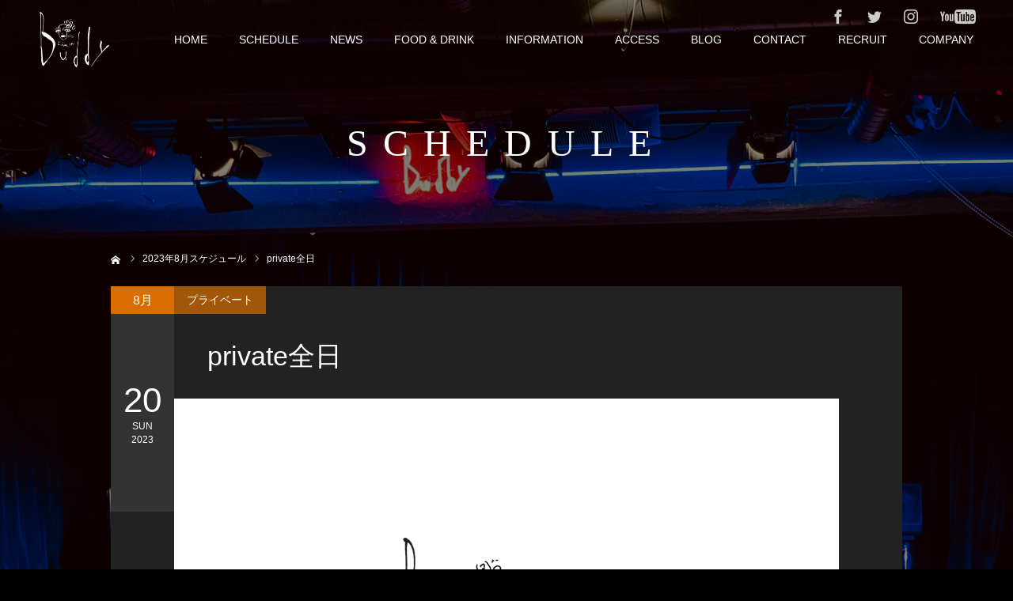

--- FILE ---
content_type: text/html; charset=UTF-8
request_url: https://buddy-tokyo.com/schedule/1653
body_size: 12107
content:
<!DOCTYPE html>
<html class="pc" lang="ja">
<head>
<meta charset="UTF-8">
<!--[if IE]><meta http-equiv="X-UA-Compatible" content="IE=edge"><![endif]-->
<meta name="viewport" content="width=device-width">
<meta name="format-detection" content="telephone=no">
<title>private全日 | Live in BUDDY</title>
<meta name="description" content="江古田のライブハウスBUDDY">
<link rel="pingback" href="https://buddy-tokyo.com/wpdir/xmlrpc.php">
<link rel="shortcut icon" href="https://buddy-tokyo.com/wpdir/wp-content/uploads/2021/05/favicon32.png">
<meta name='robots' content='max-image-preview:large' />
<link rel="alternate" type="application/rss+xml" title="Live in BUDDY &raquo; フィード" href="https://buddy-tokyo.com/feed" />
<link rel="alternate" type="application/rss+xml" title="Live in BUDDY &raquo; コメントフィード" href="https://buddy-tokyo.com/comments/feed" />
<link rel="alternate" title="oEmbed (JSON)" type="application/json+oembed" href="https://buddy-tokyo.com/wp-json/oembed/1.0/embed?url=https%3A%2F%2Fbuddy-tokyo.com%2Fschedule%2F1653" />
<link rel="alternate" title="oEmbed (XML)" type="text/xml+oembed" href="https://buddy-tokyo.com/wp-json/oembed/1.0/embed?url=https%3A%2F%2Fbuddy-tokyo.com%2Fschedule%2F1653&#038;format=xml" />
<style id='wp-img-auto-sizes-contain-inline-css' type='text/css'>
img:is([sizes=auto i],[sizes^="auto," i]){contain-intrinsic-size:3000px 1500px}
/*# sourceURL=wp-img-auto-sizes-contain-inline-css */
</style>
<style id='wp-emoji-styles-inline-css' type='text/css'>

	img.wp-smiley, img.emoji {
		display: inline !important;
		border: none !important;
		box-shadow: none !important;
		height: 1em !important;
		width: 1em !important;
		margin: 0 0.07em !important;
		vertical-align: -0.1em !important;
		background: none !important;
		padding: 0 !important;
	}
/*# sourceURL=wp-emoji-styles-inline-css */
</style>
<style id='wp-block-library-inline-css' type='text/css'>
:root{--wp-block-synced-color:#7a00df;--wp-block-synced-color--rgb:122,0,223;--wp-bound-block-color:var(--wp-block-synced-color);--wp-editor-canvas-background:#ddd;--wp-admin-theme-color:#007cba;--wp-admin-theme-color--rgb:0,124,186;--wp-admin-theme-color-darker-10:#006ba1;--wp-admin-theme-color-darker-10--rgb:0,107,160.5;--wp-admin-theme-color-darker-20:#005a87;--wp-admin-theme-color-darker-20--rgb:0,90,135;--wp-admin-border-width-focus:2px}@media (min-resolution:192dpi){:root{--wp-admin-border-width-focus:1.5px}}.wp-element-button{cursor:pointer}:root .has-very-light-gray-background-color{background-color:#eee}:root .has-very-dark-gray-background-color{background-color:#313131}:root .has-very-light-gray-color{color:#eee}:root .has-very-dark-gray-color{color:#313131}:root .has-vivid-green-cyan-to-vivid-cyan-blue-gradient-background{background:linear-gradient(135deg,#00d084,#0693e3)}:root .has-purple-crush-gradient-background{background:linear-gradient(135deg,#34e2e4,#4721fb 50%,#ab1dfe)}:root .has-hazy-dawn-gradient-background{background:linear-gradient(135deg,#faaca8,#dad0ec)}:root .has-subdued-olive-gradient-background{background:linear-gradient(135deg,#fafae1,#67a671)}:root .has-atomic-cream-gradient-background{background:linear-gradient(135deg,#fdd79a,#004a59)}:root .has-nightshade-gradient-background{background:linear-gradient(135deg,#330968,#31cdcf)}:root .has-midnight-gradient-background{background:linear-gradient(135deg,#020381,#2874fc)}:root{--wp--preset--font-size--normal:16px;--wp--preset--font-size--huge:42px}.has-regular-font-size{font-size:1em}.has-larger-font-size{font-size:2.625em}.has-normal-font-size{font-size:var(--wp--preset--font-size--normal)}.has-huge-font-size{font-size:var(--wp--preset--font-size--huge)}.has-text-align-center{text-align:center}.has-text-align-left{text-align:left}.has-text-align-right{text-align:right}.has-fit-text{white-space:nowrap!important}#end-resizable-editor-section{display:none}.aligncenter{clear:both}.items-justified-left{justify-content:flex-start}.items-justified-center{justify-content:center}.items-justified-right{justify-content:flex-end}.items-justified-space-between{justify-content:space-between}.screen-reader-text{border:0;clip-path:inset(50%);height:1px;margin:-1px;overflow:hidden;padding:0;position:absolute;width:1px;word-wrap:normal!important}.screen-reader-text:focus{background-color:#ddd;clip-path:none;color:#444;display:block;font-size:1em;height:auto;left:5px;line-height:normal;padding:15px 23px 14px;text-decoration:none;top:5px;width:auto;z-index:100000}html :where(.has-border-color){border-style:solid}html :where([style*=border-top-color]){border-top-style:solid}html :where([style*=border-right-color]){border-right-style:solid}html :where([style*=border-bottom-color]){border-bottom-style:solid}html :where([style*=border-left-color]){border-left-style:solid}html :where([style*=border-width]){border-style:solid}html :where([style*=border-top-width]){border-top-style:solid}html :where([style*=border-right-width]){border-right-style:solid}html :where([style*=border-bottom-width]){border-bottom-style:solid}html :where([style*=border-left-width]){border-left-style:solid}html :where(img[class*=wp-image-]){height:auto;max-width:100%}:where(figure){margin:0 0 1em}html :where(.is-position-sticky){--wp-admin--admin-bar--position-offset:var(--wp-admin--admin-bar--height,0px)}@media screen and (max-width:600px){html :where(.is-position-sticky){--wp-admin--admin-bar--position-offset:0px}}

/*# sourceURL=wp-block-library-inline-css */
</style><style id='global-styles-inline-css' type='text/css'>
:root{--wp--preset--aspect-ratio--square: 1;--wp--preset--aspect-ratio--4-3: 4/3;--wp--preset--aspect-ratio--3-4: 3/4;--wp--preset--aspect-ratio--3-2: 3/2;--wp--preset--aspect-ratio--2-3: 2/3;--wp--preset--aspect-ratio--16-9: 16/9;--wp--preset--aspect-ratio--9-16: 9/16;--wp--preset--color--black: #000000;--wp--preset--color--cyan-bluish-gray: #abb8c3;--wp--preset--color--white: #ffffff;--wp--preset--color--pale-pink: #f78da7;--wp--preset--color--vivid-red: #cf2e2e;--wp--preset--color--luminous-vivid-orange: #ff6900;--wp--preset--color--luminous-vivid-amber: #fcb900;--wp--preset--color--light-green-cyan: #7bdcb5;--wp--preset--color--vivid-green-cyan: #00d084;--wp--preset--color--pale-cyan-blue: #8ed1fc;--wp--preset--color--vivid-cyan-blue: #0693e3;--wp--preset--color--vivid-purple: #9b51e0;--wp--preset--gradient--vivid-cyan-blue-to-vivid-purple: linear-gradient(135deg,rgb(6,147,227) 0%,rgb(155,81,224) 100%);--wp--preset--gradient--light-green-cyan-to-vivid-green-cyan: linear-gradient(135deg,rgb(122,220,180) 0%,rgb(0,208,130) 100%);--wp--preset--gradient--luminous-vivid-amber-to-luminous-vivid-orange: linear-gradient(135deg,rgb(252,185,0) 0%,rgb(255,105,0) 100%);--wp--preset--gradient--luminous-vivid-orange-to-vivid-red: linear-gradient(135deg,rgb(255,105,0) 0%,rgb(207,46,46) 100%);--wp--preset--gradient--very-light-gray-to-cyan-bluish-gray: linear-gradient(135deg,rgb(238,238,238) 0%,rgb(169,184,195) 100%);--wp--preset--gradient--cool-to-warm-spectrum: linear-gradient(135deg,rgb(74,234,220) 0%,rgb(151,120,209) 20%,rgb(207,42,186) 40%,rgb(238,44,130) 60%,rgb(251,105,98) 80%,rgb(254,248,76) 100%);--wp--preset--gradient--blush-light-purple: linear-gradient(135deg,rgb(255,206,236) 0%,rgb(152,150,240) 100%);--wp--preset--gradient--blush-bordeaux: linear-gradient(135deg,rgb(254,205,165) 0%,rgb(254,45,45) 50%,rgb(107,0,62) 100%);--wp--preset--gradient--luminous-dusk: linear-gradient(135deg,rgb(255,203,112) 0%,rgb(199,81,192) 50%,rgb(65,88,208) 100%);--wp--preset--gradient--pale-ocean: linear-gradient(135deg,rgb(255,245,203) 0%,rgb(182,227,212) 50%,rgb(51,167,181) 100%);--wp--preset--gradient--electric-grass: linear-gradient(135deg,rgb(202,248,128) 0%,rgb(113,206,126) 100%);--wp--preset--gradient--midnight: linear-gradient(135deg,rgb(2,3,129) 0%,rgb(40,116,252) 100%);--wp--preset--font-size--small: 13px;--wp--preset--font-size--medium: 20px;--wp--preset--font-size--large: 36px;--wp--preset--font-size--x-large: 42px;--wp--preset--spacing--20: 0.44rem;--wp--preset--spacing--30: 0.67rem;--wp--preset--spacing--40: 1rem;--wp--preset--spacing--50: 1.5rem;--wp--preset--spacing--60: 2.25rem;--wp--preset--spacing--70: 3.38rem;--wp--preset--spacing--80: 5.06rem;--wp--preset--shadow--natural: 6px 6px 9px rgba(0, 0, 0, 0.2);--wp--preset--shadow--deep: 12px 12px 50px rgba(0, 0, 0, 0.4);--wp--preset--shadow--sharp: 6px 6px 0px rgba(0, 0, 0, 0.2);--wp--preset--shadow--outlined: 6px 6px 0px -3px rgb(255, 255, 255), 6px 6px rgb(0, 0, 0);--wp--preset--shadow--crisp: 6px 6px 0px rgb(0, 0, 0);}:where(.is-layout-flex){gap: 0.5em;}:where(.is-layout-grid){gap: 0.5em;}body .is-layout-flex{display: flex;}.is-layout-flex{flex-wrap: wrap;align-items: center;}.is-layout-flex > :is(*, div){margin: 0;}body .is-layout-grid{display: grid;}.is-layout-grid > :is(*, div){margin: 0;}:where(.wp-block-columns.is-layout-flex){gap: 2em;}:where(.wp-block-columns.is-layout-grid){gap: 2em;}:where(.wp-block-post-template.is-layout-flex){gap: 1.25em;}:where(.wp-block-post-template.is-layout-grid){gap: 1.25em;}.has-black-color{color: var(--wp--preset--color--black) !important;}.has-cyan-bluish-gray-color{color: var(--wp--preset--color--cyan-bluish-gray) !important;}.has-white-color{color: var(--wp--preset--color--white) !important;}.has-pale-pink-color{color: var(--wp--preset--color--pale-pink) !important;}.has-vivid-red-color{color: var(--wp--preset--color--vivid-red) !important;}.has-luminous-vivid-orange-color{color: var(--wp--preset--color--luminous-vivid-orange) !important;}.has-luminous-vivid-amber-color{color: var(--wp--preset--color--luminous-vivid-amber) !important;}.has-light-green-cyan-color{color: var(--wp--preset--color--light-green-cyan) !important;}.has-vivid-green-cyan-color{color: var(--wp--preset--color--vivid-green-cyan) !important;}.has-pale-cyan-blue-color{color: var(--wp--preset--color--pale-cyan-blue) !important;}.has-vivid-cyan-blue-color{color: var(--wp--preset--color--vivid-cyan-blue) !important;}.has-vivid-purple-color{color: var(--wp--preset--color--vivid-purple) !important;}.has-black-background-color{background-color: var(--wp--preset--color--black) !important;}.has-cyan-bluish-gray-background-color{background-color: var(--wp--preset--color--cyan-bluish-gray) !important;}.has-white-background-color{background-color: var(--wp--preset--color--white) !important;}.has-pale-pink-background-color{background-color: var(--wp--preset--color--pale-pink) !important;}.has-vivid-red-background-color{background-color: var(--wp--preset--color--vivid-red) !important;}.has-luminous-vivid-orange-background-color{background-color: var(--wp--preset--color--luminous-vivid-orange) !important;}.has-luminous-vivid-amber-background-color{background-color: var(--wp--preset--color--luminous-vivid-amber) !important;}.has-light-green-cyan-background-color{background-color: var(--wp--preset--color--light-green-cyan) !important;}.has-vivid-green-cyan-background-color{background-color: var(--wp--preset--color--vivid-green-cyan) !important;}.has-pale-cyan-blue-background-color{background-color: var(--wp--preset--color--pale-cyan-blue) !important;}.has-vivid-cyan-blue-background-color{background-color: var(--wp--preset--color--vivid-cyan-blue) !important;}.has-vivid-purple-background-color{background-color: var(--wp--preset--color--vivid-purple) !important;}.has-black-border-color{border-color: var(--wp--preset--color--black) !important;}.has-cyan-bluish-gray-border-color{border-color: var(--wp--preset--color--cyan-bluish-gray) !important;}.has-white-border-color{border-color: var(--wp--preset--color--white) !important;}.has-pale-pink-border-color{border-color: var(--wp--preset--color--pale-pink) !important;}.has-vivid-red-border-color{border-color: var(--wp--preset--color--vivid-red) !important;}.has-luminous-vivid-orange-border-color{border-color: var(--wp--preset--color--luminous-vivid-orange) !important;}.has-luminous-vivid-amber-border-color{border-color: var(--wp--preset--color--luminous-vivid-amber) !important;}.has-light-green-cyan-border-color{border-color: var(--wp--preset--color--light-green-cyan) !important;}.has-vivid-green-cyan-border-color{border-color: var(--wp--preset--color--vivid-green-cyan) !important;}.has-pale-cyan-blue-border-color{border-color: var(--wp--preset--color--pale-cyan-blue) !important;}.has-vivid-cyan-blue-border-color{border-color: var(--wp--preset--color--vivid-cyan-blue) !important;}.has-vivid-purple-border-color{border-color: var(--wp--preset--color--vivid-purple) !important;}.has-vivid-cyan-blue-to-vivid-purple-gradient-background{background: var(--wp--preset--gradient--vivid-cyan-blue-to-vivid-purple) !important;}.has-light-green-cyan-to-vivid-green-cyan-gradient-background{background: var(--wp--preset--gradient--light-green-cyan-to-vivid-green-cyan) !important;}.has-luminous-vivid-amber-to-luminous-vivid-orange-gradient-background{background: var(--wp--preset--gradient--luminous-vivid-amber-to-luminous-vivid-orange) !important;}.has-luminous-vivid-orange-to-vivid-red-gradient-background{background: var(--wp--preset--gradient--luminous-vivid-orange-to-vivid-red) !important;}.has-very-light-gray-to-cyan-bluish-gray-gradient-background{background: var(--wp--preset--gradient--very-light-gray-to-cyan-bluish-gray) !important;}.has-cool-to-warm-spectrum-gradient-background{background: var(--wp--preset--gradient--cool-to-warm-spectrum) !important;}.has-blush-light-purple-gradient-background{background: var(--wp--preset--gradient--blush-light-purple) !important;}.has-blush-bordeaux-gradient-background{background: var(--wp--preset--gradient--blush-bordeaux) !important;}.has-luminous-dusk-gradient-background{background: var(--wp--preset--gradient--luminous-dusk) !important;}.has-pale-ocean-gradient-background{background: var(--wp--preset--gradient--pale-ocean) !important;}.has-electric-grass-gradient-background{background: var(--wp--preset--gradient--electric-grass) !important;}.has-midnight-gradient-background{background: var(--wp--preset--gradient--midnight) !important;}.has-small-font-size{font-size: var(--wp--preset--font-size--small) !important;}.has-medium-font-size{font-size: var(--wp--preset--font-size--medium) !important;}.has-large-font-size{font-size: var(--wp--preset--font-size--large) !important;}.has-x-large-font-size{font-size: var(--wp--preset--font-size--x-large) !important;}
/*# sourceURL=global-styles-inline-css */
</style>

<style id='classic-theme-styles-inline-css' type='text/css'>
/*! This file is auto-generated */
.wp-block-button__link{color:#fff;background-color:#32373c;border-radius:9999px;box-shadow:none;text-decoration:none;padding:calc(.667em + 2px) calc(1.333em + 2px);font-size:1.125em}.wp-block-file__button{background:#32373c;color:#fff;text-decoration:none}
/*# sourceURL=/wp-includes/css/classic-themes.min.css */
</style>
<link rel='stylesheet' id='contact-form-7-css' href='https://buddy-tokyo.com/wpdir/wp-content/plugins/contact-form-7/includes/css/styles.css?ver=6.1.4' type='text/css' media='all' />
<link rel='stylesheet' id='parent-style-css' href='https://buddy-tokyo.com/wpdir/wp-content/themes/diva_tcd066/style.css?ver=6.9' type='text/css' media='all' />
<link rel='stylesheet' id='child-style-css' href='https://buddy-tokyo.com/wpdir/wp-content/themes/buddy/style.css?ver=6.9' type='text/css' media='all' />
<link rel='stylesheet' id='slb_core-css' href='https://buddy-tokyo.com/wpdir/wp-content/plugins/simple-lightbox/client/css/app.css?ver=2.9.4' type='text/css' media='all' />
<script type="text/javascript" src="https://buddy-tokyo.com/wpdir/wp-includes/js/jquery/jquery.min.js?ver=3.7.1" id="jquery-core-js"></script>
<script type="text/javascript" src="https://buddy-tokyo.com/wpdir/wp-includes/js/jquery/jquery-migrate.min.js?ver=3.4.1" id="jquery-migrate-js"></script>
<script type="text/javascript" src="https://buddy-tokyo.com/wpdir/wp-content/themes/buddy/js/common.js?ver=6.9" id="buddy-common-js-js"></script>
<link rel="https://api.w.org/" href="https://buddy-tokyo.com/wp-json/" /><link rel="canonical" href="https://buddy-tokyo.com/schedule/1653" />
<link rel='shortlink' href='https://buddy-tokyo.com/?p=1653' />

<link rel="stylesheet" href="https://buddy-tokyo.com/wpdir/wp-content/themes/diva_tcd066/css/design-plus.css?ver=">
<link rel="stylesheet" href="https://buddy-tokyo.com/wpdir/wp-content/themes/diva_tcd066/css/sns-botton.css?ver=">
<link rel="stylesheet" media="screen and (max-width:1230px)" href="https://buddy-tokyo.com/wpdir/wp-content/themes/diva_tcd066/css/responsive.css?ver=">
<link rel="stylesheet" media="screen and (max-width:1230px)" href="https://buddy-tokyo.com/wpdir/wp-content/themes/diva_tcd066/css/footer-bar.css?ver=">

<script src="https://buddy-tokyo.com/wpdir/wp-content/themes/diva_tcd066/js/jquery.easing.1.4.js?ver="></script>
<script src="https://buddy-tokyo.com/wpdir/wp-content/themes/diva_tcd066/js/jscript.js?ver="></script>
<script src="https://buddy-tokyo.com/wpdir/wp-content/themes/diva_tcd066/js/comment.js?ver="></script>
<script src="https://buddy-tokyo.com/wpdir/wp-content/themes/diva_tcd066/js/header_fix.js?ver="></script>

<style type="text/css">

body, input, textarea { font-family: "Segoe UI", Verdana, "游ゴシック", YuGothic, "Hiragino Kaku Gothic ProN", Meiryo, sans-serif; }

.rich_font, .p-vertical { font-family: "Hiragino Sans", "ヒラギノ角ゴ ProN", "Hiragino Kaku Gothic ProN", "游ゴシック", YuGothic, "メイリオ", Meiryo, sans-serif; font-weight:500; }

.rich_font_type1 { font-family: Arial, "Hiragino Kaku Gothic ProN", "ヒラギノ角ゴ ProN W3", "メイリオ", Meiryo, sans-serif; }
.rich_font_type2 { font-family: "Hiragino Sans", "ヒラギノ角ゴ ProN", "Hiragino Kaku Gothic ProN", "游ゴシック", YuGothic, "メイリオ", Meiryo, sans-serif; font-weight:500; }
.rich_font_type3 { font-family: "Times New Roman" , "游明朝" , "Yu Mincho" , "游明朝体" , "YuMincho" , "ヒラギノ明朝 Pro W3" , "Hiragino Mincho Pro" , "HiraMinProN-W3" , "HGS明朝E" , "ＭＳ Ｐ明朝" , "MS PMincho" , serif; font-weight:500; }

#header_image_for_404 .headline { font-family: "Times New Roman" , "游明朝" , "Yu Mincho" , "游明朝体" , "YuMincho" , "ヒラギノ明朝 Pro W3" , "Hiragino Mincho Pro" , "HiraMinProN-W3" , "HGS明朝E" , "ＭＳ Ｐ明朝" , "MS PMincho" , serif; font-weight:500; }


body { background:#000000; }
#page_header .overlay { background:rgba(0,0,0,0.5); }
#container:after { background:url(https://buddy-tokyo.com/wpdir/wp-content/uploads/2021/05/TOP1.jpg) no-repeat center top; background-size:cover; }
@media screen and (max-width:1230px) {
  #container:after { background:none; }
  #page_header_mobile { background:url(https://buddy-tokyo.com/wpdir/wp-content/uploads/2021/05/TOP1.jpg) no-repeat center top; background-size:cover; }
}
@media screen and (max-width:600px) {
  #page_header_mobile { background:url(https://buddy-tokyo.com/wpdir/wp-content/uploads/2021/05/TOP1.jpg) no-repeat center top; background-size:cover; }
}
#page_header #page_title { font-size:48px; color:#FFFFFF; }
#event_single #event_date, #event_archive_list .event_date { background:#333333; color:#FFFFFF; }
#event_single #event_date .month { background:#d96d00; }
#event_category span, #event_archive_list .event_category span { background:rgba(217,109,0,0.7); color:#FFFFFF; }
a.event_button { background:#333333; color:#FFFFFF; }
a.event_button:hover, a.event_button.active { background:#004344; color:#FFFFFF; }
#event_title { font-size:34px; }
#event_single .post_content, #spec_field { font-size:16px; }
#spec_field { border-color:#444444; }
#event_list .headline { font-size:22px; }
#event_archive_header, #event_archive_category, #event_archive_list .item, #event_archive_list .data { border-color:#000000;  }
#event_archive_list:before { background-color:#000000; }
#event_archive_list .title a { color:#FFFFFF; }
#event_archive_list .excerpt { color:#999999;  }
@media screen and (max-width:950px) {
  #page_header #page_title { font-size:32px; }
  #event_title { font-size:20px; }
  #event_single .post_content, #spec_field { font-size:13px; }
  #event_list .headline { font-size:18px; }
}

.author_profile a.avatar img, .animate_image img {
  width:100%; height:auto;
  -webkit-transition: transform  0.75s ease;
  transition: transform  0.75s ease;
}
.author_profile a.avatar:hover img, .animate_image:hover img {
  -webkit-transform: scale(1.2);
  transform: scale(1.2);
}


.main_color, #submit_comment, #comment_textarea textarea, #guest_info input, #trackback_url_area input,
.page_navi a, .page_navi a:hover, .page_navi span, .c-pw__box-input, .c-pw__btn.c-pw__btn--submit {
  background-color: #222222 !important;
}
.comment {
  border-color: #222222 !important;
}

.collapse_category_list li a:before {
  border-color: transparent transparent transparent #222222;
}

.slider_nav .swiper-slide-active, .slider_nav .swiper-slide:hover {
  box-shadow:inset 0 0 0 5px #222222;
}

#p_readmore .button, .p-dropdown__title, .p-dropdown__list li a, .author_profile, #post_meta_bottom, #wp-calendar td a,
#next_prev_post a, #related_post .headline, #comment_headline, #comment_tab a, #comment_tab p, .comment, .comment_form_wrapper, .tcd_category_list a,
#recent_news .item a, #news_archive .item .link, #gallery_archive .link, #footer_slider, .footer_slider .title a, .mobile #event_single_list .headline,
.styled_post_list2 li, #access_data_list, .mobile body.light_color .page_navi a, #recent_news .headline, #post_pagination a, #post_pagination p, .c-pw__box, .c-pw__btn, .google_search form, .widget_search form {
  background-color: #333333 !important;
}

.post_content blockquote, .comment_form_wrapper,
.google_search form, .widget_search form {
  border-color: #333333 !important;
}

#recent_news .item a:hover, #news_archive .item .link:hover, #gallery_archive .link:hover {
  background-color: #004344 !important;
}

#return_top a:hover, .next_page_link a:hover, .collapse_category_list li a:hover .count, .pb_spec_table_button a:hover,
#wp-calendar td a:hover, #wp-calendar #prev a:hover, #wp-calendar #next a:hover, .mobile #global_menu li a:hover, #mobile_menu .close_button:hover,
#post_pagination p, .page_navi a:hover, .page_navi span.current, .tcd_user_profile_widget .button a:hover, #submit_comment:hover,
#header_slider .slick-dots button:hover::before, #header_slider .slick-dots .slick-active button::before, #previous_next_page a:hover, #next_prev_post a:hover,
#post_pagination a:hover, #slide_menu a span.count, .tcdw_custom_drop_menu a:hover, #p_readmore .button:hover, #comment_tab a:hover,
.tcd_category_list li a:hover .count, .widget_tab_post_list_button a:hover, #author_list_page .archive_button a:hover, .footer_slider .title a:hover,
.p-dropdown__title:hover, .p-dropdown__list li a:hover, .tcd_category_list a:hover, #comment_tab li.active a, #comment_header #comment_closed p,
.event_list_widget .main_link:hover .link, .mobile body.light_color .page_navi a:hover, .c-pw__btn--submit:hover, .c-pw__btn:hover {
  background-color: #004344 !important;
}

#comment_tab a:hover, #comment_tab li.active a, #comment_header #comment_closed p, #comment_textarea textarea:focus, #guest_info input:focus,
#post_pagination a:hover, .tcdw_custom_drop_menu a:hover, #comment_textarea textarea:focus, #guest_info input:focus, .widget_tab_post_list_button a:hover,
#post_pagination p, .page_navi span.current {
  border-color: #004344 !important;
}

#comment_tab li.active a:after, #comment_header #comment_closed p:after {
  border-color:#004344 transparent transparent transparent;
}

body, a {
  color: #FFFFFF;
}
.mobile #blog_archive .title a, #post_pagination a, #post_pagination p {
  color: #FFFFFF !important;
}

#searchform .submit_button:before, #searchform #s {
  color: #FFFFFF;
}

.post_content a, .custom-html-widget a {
  color: #d90000;
}

#bread_crumb li, #bread_crumb li.home a:after, #bread_crumb li a {
  color: #FFFFFF;
}

a:hover, #bread_crumb li.home a:hover:after, .tcd_category_list li a:hover, #footer_social_link li a:hover:before, .author_profile .author_link li a:hover:before, #bread_crumb a:hover, #event_archive_list .title a:hover .post_content a:hover, .cardlink_title a:hover, #searchform .submit_button:hover:before {
  color:#888888;
}

.mobile #blog_archive .title a:hover, #post_meta_top a:hover, #blog_archive .meta a:hover {
  color:#888888 !important;
}

.pc #global_menu a, .pc .home #global_menu > ul > li.current-menu-item > a {
  color: #FFFFFF !important;
}
.pc #global_menu a:hover, .pc #global_menu > ul > li.active > a, .pc #global_menu > ul > li.current-menu-item > a, .pc .home #global_menu > ul > li.current-menu-item > a:hover {
  color: #888888 !important;
}
.pc #global_menu ul ul a {
  color: #FFFFFF !important; background-color: #222222 !important;
}
.pc #global_menu ul ul a:hover {
  color: #FFFFFF !important; background-color: #004344 !important;
}

.mobile .main_color, .mobile .page_navi {
  background:#000000 !important;
}
#footer_bottom {
  background:rgba(0,0,0,1);
  color: #FFFFFF;
}
#footer_bottom a {
  color: #FFFFFF;
}
#footer_bottom a:hover {
  color: #888888;
}
.mobile #copyright {
  background:#000000 !important;
  color: #FFFFFF;
}
@media screen and (max-width:1230px) {
  #footer_bottom { background:#111111; }
}

.pc .header_fix #header {
  background:rgba(0,0,0,0.7);
}
.pc .header_fix #header:hover {
  background:rgba(0,0,0,1);
}
#header_logo a, .pc .header_fix #global_menu > ul > li > a, .pc .home.header_fix #global_menu > ul > li.current-menu-item > a {
  color:#ffffff;
}
#header_logo a:hover, .pc .header_fix #global_menu > ul > li > a:hover, .pc .header_fix #global_menu > ul > li.current-menu-item > a {
  color:#cccccc;
}
.mobile #header {
  -webkit-transition: all 0.3s ease-in-out; transition: all 0.3s ease-in-out;
  background:rgba(0,0,0,1);
}
.mobile #header:hover {
  background:rgba(0,0,0,1);
}
.mobile #header a, .mobile #menu_button {
  color:#FFFFFF;
}
.mobile #header a:hover, .mobile #menu_button:hover {
  color:#888888;
}
.style2a {
  border-bottom-color: #FFFFFF !important;
}
.style2b {
  background-color: #004344 !important; color:#FFFFFF !important; color: #fff !important;
}
.style3b {
  border-color: #004344 !important; background-color: #004344; border-top-color: #000 !important; color: #FFFFFF !important;
}
.style4a {
  border-left-color: #FFFFFF !important;
}
.style4b {
  border-left-color: #FFFFFF !important; background-color: transparent!important;
}
.style4b:after {
  border-color: #333333 !important;
}
.style5a, .well, .well3 {
  color: #000;
}
.post_content table:not(.pb_simple_table) th {
  background-color: #333333 !important;
}
.post_content td, .post_content th {
  border-color: #004344 !important;
}




</style>

<script type="text/javascript">
jQuery(document).ready(function($){
  $('#footer_slider').slick({
    infinite: true,
    dots: false,
    arrows: false,
    slidesToShow: 3,
    slidesToScroll: 1,
    adaptiveHeight: false,
    autoplay: true,
    fade: false,
    easing: 'easeOutExpo',
    speed: 1500,
    autoplaySpeed: 7000,
    responsive: [
      {
        breakpoint: 1100,
        settings: { slidesToShow: 3 }
      },
      {
        breakpoint: 900,
        settings: { slidesToShow: 2 }
      },
      {
        breakpoint: 700,
        settings: { slidesToShow: 1 }
      }
    ]
  });
});
</script>


<!-- Global site tag (gtag.js) - Google Analytics -->
<script async src="https://www.googletagmanager.com/gtag/js?id=G-4YHNZMT22P"></script>
<script>
  window.dataLayer = window.dataLayer || [];
  function gtag(){dataLayer.push(arguments);}
  gtag('js', new Date());

  gtag('config', 'G-4YHNZMT22P');
</script>
<!-- 追加 -->
<link rel='stylesheet' id='slick-style-css' href='https://buddy-tokyo.com/wpdir/wp-content/themes/diva_tcd066/js/slick.css?ver=1.0.0' type='text/css' media='all' />
</head>
<body id="body" class="wp-singular event-template-default single single-event postid-1653 wp-theme-diva_tcd066 wp-child-theme-buddy 1653 pc_header_fix mobile_header_fix header_opacity1">
<!-- 追加ここまで -->

<div id="container">

 <div id="header">
  <div id="header_logo">
   
<h2 class="logo">
 <a href="https://buddy-tokyo.com/" title="Live in BUDDY">
    <img class="pc_logo_image" src="https://buddy-tokyo.com/wpdir/wp-content/uploads/2021/05/LOGO_Rev_h140.png?1769163049" alt="Live in BUDDY" title="Live in BUDDY" width="88" height="70" />
      <img class="mobile_logo_image" src="https://buddy-tokyo.com/wpdir/wp-content/uploads/2021/05/LOGO_Rev_h80.png?1769163049" alt="Live in BUDDY" title="Live in BUDDY" width="50" height="40" />
   </a>
</h2>

  </div>
    <div id="global_menu"> 
   <ul id="menu-g%e3%83%8a%e3%83%93b" class="menu"><li id="menu-item-793" class="menu-item menu-item-type-custom menu-item-object-custom menu-item-793"><a href="/">HOME</a></li>
<li id="menu-item-794" class="menu-item menu-item-type-custom menu-item-object-custom menu-item-794"><a href="/schedule">SCHEDULE</a></li>
<li id="menu-item-795" class="menu-item menu-item-type-custom menu-item-object-custom menu-item-795"><a href="/news">NEWS</a></li>
<li id="menu-item-796" class="menu-item menu-item-type-custom menu-item-object-custom menu-item-has-children menu-item-796"><a href="/food-drink">FOOD &#038; DRINK</a>
<ul class="sub-menu">
	<li id="menu-item-797" class="menu-item menu-item-type-custom menu-item-object-custom menu-item-797"><a href="/food-drink#menu_drink">DRINK</a></li>
	<li id="menu-item-798" class="menu-item menu-item-type-custom menu-item-object-custom menu-item-798"><a href="/food-drink#menu_food">FOOD</a></li>
</ul>
</li>
<li id="menu-item-799" class="menu-item menu-item-type-custom menu-item-object-custom menu-item-has-children menu-item-799"><a href="/information">INFORMATION</a>
<ul class="sub-menu">
	<li id="menu-item-800" class="menu-item menu-item-type-custom menu-item-object-custom menu-item-800"><a href="/information#hallrental">HALL RENTAL</a></li>
	<li id="menu-item-801" class="menu-item menu-item-type-custom menu-item-object-custom menu-item-801"><a href="/information#partyplan">PARTY PLAN</a></li>
	<li id="menu-item-802" class="menu-item menu-item-type-custom menu-item-object-custom menu-item-802"><a href="/information#equipmentlist">EQUIPMENT</a></li>
</ul>
</li>
<li id="menu-item-803" class="menu-item menu-item-type-custom menu-item-object-custom menu-item-803"><a href="/access">ACCESS</a></li>
<li id="menu-item-804" class="menu-item menu-item-type-custom menu-item-object-custom menu-item-804"><a href="/blog">BLOG</a></li>
<li id="menu-item-805" class="menu-item menu-item-type-custom menu-item-object-custom menu-item-805"><a href="/contact">CONTACT</a></li>
<li id="menu-item-2808" class="menu-item menu-item-type-custom menu-item-object-custom menu-item-2808"><a href="https://buddy-tokyo.com/recruit">RECRUIT</a></li>
<li id="menu-item-806" class="menu-item menu-item-type-custom menu-item-object-custom menu-item-806"><a href="/company">COMPANY</a></li>
</ul>  <!--header_social_link-->
  <ul id="header_social_link">
	  <li class="facebook"><a href="https://www.facebook.com/ekoda.buddy" target="_blank"><span>facebook</span></a></li>
	  <li class="twitter"><a href="https://twitter.com/BUDDY_TOKYO" target="_blank"><span>twitter</span></a></li>
	  <li class="insta"><a href="https://www.instagram.com/ekodabuddy/" target="_blank"><span>instagram</span></a></li>
	  <li class="youtube"><a href="https://www.youtube.com/channel/UCuEjwaKrTzBR5mTaWQBz5VQ" target="_blank"><span>youtube</span></a></li>
  </ul>
  </div>
  <a href="#" id="menu_button"><span>メニュー</span></a>
   </div><!-- END #header -->

 <div id="main_contents" class="clearfix">

<div id="page_header">
 <div id="page_header_inner">
  <h2 id="page_title" class="rich_font_type3 entry-title">SCHEDULE</h2>
 </div>
 <div id="bread_crumb">

<ul class="clearfix" itemscope itemtype="http://schema.org/BreadcrumbList">
 <li itemprop="itemListElement" itemscope itemtype="http://schema.org/ListItem" class="home"><a itemprop="item" href="https://buddy-tokyo.com/"><span itemprop="name">ホーム</span></a><meta itemprop="position" content="1"></li>
 <li itemprop="itemListElement" itemscope itemtype="http://schema.org/ListItem"><a itemprop="item" href="https://buddy-tokyo.com/schedule?event_month=2023-8"><span itemprop="name"><span class="year_label">2023年</span><span class="month_label">8</span>月スケジュール</span></a><meta itemprop="position" content="2"></li>
 <li class="last" itemprop="itemListElement" itemscope itemtype="http://schema.org/ListItem"><span itemprop="name">private全日</span><meta itemprop="position" content="3"></li>
</ul>

</div>
 <div class="overlay"></div></div>

<div id="page_header_mobile"></div>

<div id="event_single" class="main_color">

 
 <article id="article">
 <!-- 配信 -->
 
  <h2 id="event_title" class="title entry-title rich_font_type2">private全日</h2>

  <div id="event_single_header">

   <div id="event_date">
    <span class="month"><span class="month_label">8月</span></span>
    <div id="event_date_inner">
     <span class="date">20</span>
     <span class="day">Sun</span>
     <span class="year">2023</span>
    </div>
   </div>

    <div id="event_featured_image">
   <img width="840" height="560" src="https://buddy-tokyo.com/wpdir/wp-content/uploads/2021/05/def840x560-2.png" class="attachment- size- wp-post-image" alt="プライベートのサムネ" decoding="async" fetchpriority="high" srcset="https://buddy-tokyo.com/wpdir/wp-content/uploads/2021/05/def840x560-2.png 840w, https://buddy-tokyo.com/wpdir/wp-content/uploads/2021/05/def840x560-2-300x200.png 300w, https://buddy-tokyo.com/wpdir/wp-content/uploads/2021/05/def840x560-2-768x512.png 768w" sizes="(max-width: 840px) 100vw, 840px" />  </div>
  <div id="event_featured_image_mobile">
  <div id="wrap">
   <img width="500" height="500" src="https://buddy-tokyo.com/wpdir/wp-content/uploads/2021/05/def840x560-2-500x500.png" class="attachment-size1 size-size1 wp-post-image" alt="プライベートのサムネ" decoding="async" srcset="https://buddy-tokyo.com/wpdir/wp-content/uploads/2021/05/def840x560-2-500x500.png 500w, https://buddy-tokyo.com/wpdir/wp-content/uploads/2021/05/def840x560-2-150x150.png 150w, https://buddy-tokyo.com/wpdir/wp-content/uploads/2021/05/def840x560-2-300x300.png 300w" sizes="(max-width: 500px) 100vw, 500px" />   </div>
  </div>
  


   <div id="event_category">
    <span>プライベート</span>   </div>
   
  </div><!-- END #event_single_header -->

<!-- 公演延期、配信、定員 -->
   
  
    <div class="post_content clearfix">
  
  <!-- スマホ様にアイキャッチ画像を表示しておく -->
      <div id="event_featured_image_mobile" style="margin-top:10px; margin-bottom:20px;">   
	<img width="840" height="560" src="https://buddy-tokyo.com/wpdir/wp-content/uploads/2021/05/def840x560-2.png" class="attachment-full size-full wp-post-image" alt="プライベートのサムネ" decoding="async" srcset="https://buddy-tokyo.com/wpdir/wp-content/uploads/2021/05/def840x560-2.png 840w, https://buddy-tokyo.com/wpdir/wp-content/uploads/2021/05/def840x560-2-300x200.png 300w, https://buddy-tokyo.com/wpdir/wp-content/uploads/2021/05/def840x560-2-768x512.png 768w" sizes="(max-width: 840px) 100vw, 840px" />   </div>
     
      
   
    
    </div>

    <div id="event_nav" class="clearfix">
         <div class="item prev">
    <a class="event_button" href="https://buddy-tokyo.com/schedule/1652">前のスケジュール</a>
   </div>
         <div class="item next">
    <a class="event_button" href="https://buddy-tokyo.com/schedule/1637">次のスケジュール</a>
   </div>
        </div>

 </article><!-- END #article -->

 
</div><!-- END #event_single -->

<div id="event_single_list" class="main_color">
 <div id="event_list">
  <h3 class="headline">関連スケジュール</h3>
  <div id="post_list_type1" class="clearfix">
      <article class="item">
    <a class="animate_image" href="https://buddy-tokyo.com/schedule/1650" title="private昼">
     <h4 class="title">private昼</h4>
     <img width="500" height="500" src="https://buddy-tokyo.com/wpdir/wp-content/uploads/2021/05/def840x560-2-500x500.png" class="attachment-size1 size-size1 wp-post-image" alt="プライベートのサムネ" decoding="async" loading="lazy" srcset="https://buddy-tokyo.com/wpdir/wp-content/uploads/2021/05/def840x560-2-500x500.png 500w, https://buddy-tokyo.com/wpdir/wp-content/uploads/2021/05/def840x560-2-150x150.png 150w, https://buddy-tokyo.com/wpdir/wp-content/uploads/2021/05/def840x560-2-300x300.png 300w" sizes="auto, (max-width: 500px) 100vw, 500px" />    </a>
   </article>
      <article class="item">
    <a class="animate_image" href="https://buddy-tokyo.com/schedule/1651" title="private 昼">
     <h4 class="title">private 昼</h4>
     <img width="500" height="500" src="https://buddy-tokyo.com/wpdir/wp-content/uploads/2021/05/def840x560-2-500x500.png" class="attachment-size1 size-size1 wp-post-image" alt="プライベートのサムネ" decoding="async" loading="lazy" srcset="https://buddy-tokyo.com/wpdir/wp-content/uploads/2021/05/def840x560-2-500x500.png 500w, https://buddy-tokyo.com/wpdir/wp-content/uploads/2021/05/def840x560-2-150x150.png 150w, https://buddy-tokyo.com/wpdir/wp-content/uploads/2021/05/def840x560-2-300x300.png 300w" sizes="auto, (max-width: 500px) 100vw, 500px" />    </a>
   </article>
      <article class="item">
    <a class="animate_image" href="https://buddy-tokyo.com/schedule/1652" title="private全日">
     <h4 class="title">private全日</h4>
     <img width="500" height="500" src="https://buddy-tokyo.com/wpdir/wp-content/uploads/2021/05/def840x560-2-500x500.png" class="attachment-size1 size-size1 wp-post-image" alt="プライベートのサムネ" decoding="async" loading="lazy" srcset="https://buddy-tokyo.com/wpdir/wp-content/uploads/2021/05/def840x560-2-500x500.png 500w, https://buddy-tokyo.com/wpdir/wp-content/uploads/2021/05/def840x560-2-150x150.png 150w, https://buddy-tokyo.com/wpdir/wp-content/uploads/2021/05/def840x560-2-300x300.png 300w" sizes="auto, (max-width: 500px) 100vw, 500px" />    </a>
   </article>
      <article class="item">
    <a class="animate_image" href="https://buddy-tokyo.com/schedule/1654" title="private全日">
     <h4 class="title">private全日</h4>
     <img width="500" height="500" src="https://buddy-tokyo.com/wpdir/wp-content/uploads/2021/05/def840x560-2-500x500.png" class="attachment-size1 size-size1 wp-post-image" alt="プライベートのサムネ" decoding="async" loading="lazy" srcset="https://buddy-tokyo.com/wpdir/wp-content/uploads/2021/05/def840x560-2-500x500.png 500w, https://buddy-tokyo.com/wpdir/wp-content/uploads/2021/05/def840x560-2-150x150.png 150w, https://buddy-tokyo.com/wpdir/wp-content/uploads/2021/05/def840x560-2-300x300.png 300w" sizes="auto, (max-width: 500px) 100vw, 500px" />    </a>
   </article>
     </div><!-- END #post_list_type1 -->
 </div>
</div><!-- END #event_single_list -->


 </div><!-- END #main_contents -->

 
 
 <div id="footer_slider" class="footer_slider">
    <div class="item ">
      <a class="image animate_image square" href="https://buddy-tokyo.com/schedule/3725"><img width="150" height="150" src="https://buddy-tokyo.com/wpdir/wp-content/uploads/2026/01/BAR-TIMEフライヤー-150x150.jpg" class="attachment-thumbnail size-thumbnail wp-post-image" alt="" decoding="async" loading="lazy" srcset="https://buddy-tokyo.com/wpdir/wp-content/uploads/2026/01/BAR-TIMEフライヤー-150x150.jpg 150w, https://buddy-tokyo.com/wpdir/wp-content/uploads/2026/01/BAR-TIMEフライヤー-300x300.jpg 300w, https://buddy-tokyo.com/wpdir/wp-content/uploads/2026/01/BAR-TIMEフライヤー-500x500.jpg 500w" sizes="auto, (max-width: 150px) 100vw, 150px" /></a>
      <h4 class="title"><a href="https://buddy-tokyo.com/schedule/3725" title="BAR TIME〜DJ Music Lounge〜 『DANCE MUSIC LOVERS』"><span>BAR TIME〜DJ Music Lounge〜 『DAN…</span></a></h4>
  </div>
    <div class="item ">
      <a class="image animate_image square" href="https://buddy-tokyo.com/schedule/3723"><img width="150" height="150" src="https://buddy-tokyo.com/wpdir/wp-content/uploads/2026/01/G9laoevbcAAhwdM-150x150.jpg" class="attachment-thumbnail size-thumbnail wp-post-image" alt="" decoding="async" loading="lazy" srcset="https://buddy-tokyo.com/wpdir/wp-content/uploads/2026/01/G9laoevbcAAhwdM-150x150.jpg 150w, https://buddy-tokyo.com/wpdir/wp-content/uploads/2026/01/G9laoevbcAAhwdM-300x300.jpg 300w, https://buddy-tokyo.com/wpdir/wp-content/uploads/2026/01/G9laoevbcAAhwdM-500x500.jpg 500w" sizes="auto, (max-width: 150px) 100vw, 150px" /></a>
      <h4 class="title"><a href="https://buddy-tokyo.com/schedule/3723" title="【貸切ライブ】夜の部EMO and KUME live&#8217;26"><span>【貸切ライブ】夜の部EMO and KUME live&#8…</span></a></h4>
  </div>
    <div class="item ">
      <a class="image animate_image square" href="https://buddy-tokyo.com/schedule/3731"><img width="150" height="150" src="https://buddy-tokyo.com/wpdir/wp-content/uploads/2024/09/名称未設定-1-150x150.jpg" class="attachment-thumbnail size-thumbnail wp-post-image" alt="" decoding="async" loading="lazy" srcset="https://buddy-tokyo.com/wpdir/wp-content/uploads/2024/09/名称未設定-1-150x150.jpg 150w, https://buddy-tokyo.com/wpdir/wp-content/uploads/2024/09/名称未設定-1-300x300.jpg 300w, https://buddy-tokyo.com/wpdir/wp-content/uploads/2024/09/名称未設定-1-500x500.jpg 500w" sizes="auto, (max-width: 150px) 100vw, 150px" /></a>
      <h4 class="title"><a href="https://buddy-tokyo.com/schedule/3731" title="private 全日"><span>private 全日</span></a></h4>
  </div>
    <div class="item ">
      <a class="image animate_image square" href="https://buddy-tokyo.com/schedule/3634"><img width="150" height="150" src="https://buddy-tokyo.com/wpdir/wp-content/uploads/2025/11/0131_tsutomu_flyer-out-A4-150x150.jpg" class="attachment-thumbnail size-thumbnail wp-post-image" alt="" decoding="async" loading="lazy" srcset="https://buddy-tokyo.com/wpdir/wp-content/uploads/2025/11/0131_tsutomu_flyer-out-A4-150x150.jpg 150w, https://buddy-tokyo.com/wpdir/wp-content/uploads/2025/11/0131_tsutomu_flyer-out-A4-300x300.jpg 300w, https://buddy-tokyo.com/wpdir/wp-content/uploads/2025/11/0131_tsutomu_flyer-out-A4-500x500.jpg 500w" sizes="auto, (max-width: 150px) 100vw, 150px" /></a>
      <h4 class="title"><a href="https://buddy-tokyo.com/schedule/3634" title="【貸切公演】夜の部Tsutomu 15th Anniversary Birthday Live"><span>【貸切公演】夜の部Tsutomu 15th Annivers…</span></a></h4>
  </div>
    <div class="item ">
      <a class="image animate_image square" href="https://buddy-tokyo.com/schedule/3667"><img width="150" height="150" src="https://buddy-tokyo.com/wpdir/wp-content/uploads/2025/12/image0-150x150.jpeg" class="attachment-thumbnail size-thumbnail wp-post-image" alt="" decoding="async" loading="lazy" srcset="https://buddy-tokyo.com/wpdir/wp-content/uploads/2025/12/image0-150x150.jpeg 150w, https://buddy-tokyo.com/wpdir/wp-content/uploads/2025/12/image0-300x300.jpeg 300w, https://buddy-tokyo.com/wpdir/wp-content/uploads/2025/12/image0-500x500.jpeg 500w" sizes="auto, (max-width: 150px) 100vw, 150px" /></a>
      <h4 class="title"><a href="https://buddy-tokyo.com/schedule/3667" title="【貸切ライブ】昼の部ビッグバンドカクテルvol.5"><span>【貸切ライブ】昼の部ビッグバンドカクテルvol.5</span></a></h4>
  </div>
    <div class="item ">
      <a class="image animate_image square" href="https://buddy-tokyo.com/schedule/3714"><img width="150" height="150" src="https://buddy-tokyo.com/wpdir/wp-content/uploads/2024/09/名称未設定-1-150x150.jpg" class="attachment-thumbnail size-thumbnail wp-post-image" alt="" decoding="async" loading="lazy" srcset="https://buddy-tokyo.com/wpdir/wp-content/uploads/2024/09/名称未設定-1-150x150.jpg 150w, https://buddy-tokyo.com/wpdir/wp-content/uploads/2024/09/名称未設定-1-300x300.jpg 300w, https://buddy-tokyo.com/wpdir/wp-content/uploads/2024/09/名称未設定-1-500x500.jpg 500w" sizes="auto, (max-width: 150px) 100vw, 150px" /></a>
      <h4 class="title"><a href="https://buddy-tokyo.com/schedule/3714" title="private 全日"><span>private 全日</span></a></h4>
  </div>
    <div class="item ">
      <a class="image animate_image square" href="https://buddy-tokyo.com/schedule/3712"><img width="150" height="150" src="https://buddy-tokyo.com/wpdir/wp-content/uploads/2026/01/image0-150x150.jpg" class="attachment-thumbnail size-thumbnail wp-post-image" alt="" decoding="async" loading="lazy" srcset="https://buddy-tokyo.com/wpdir/wp-content/uploads/2026/01/image0-150x150.jpg 150w, https://buddy-tokyo.com/wpdir/wp-content/uploads/2026/01/image0-300x300.jpg 300w, https://buddy-tokyo.com/wpdir/wp-content/uploads/2026/01/image0-500x500.jpg 500w" sizes="auto, (max-width: 150px) 100vw, 150px" /></a>
      <h4 class="title"><a href="https://buddy-tokyo.com/schedule/3712" title="Free Form Jam vol.78 – Improvisations &#038; Experiments –"><span>Free Form Jam vol.78 – Improvi…</span></a></h4>
  </div>
    <div class="item ">
      <a class="image animate_image square" href="https://buddy-tokyo.com/schedule/3727"><img width="150" height="150" src="https://buddy-tokyo.com/wpdir/wp-content/uploads/2026/01/0204橋本さん-150x150.jpg" class="attachment-thumbnail size-thumbnail wp-post-image" alt="" decoding="async" loading="lazy" srcset="https://buddy-tokyo.com/wpdir/wp-content/uploads/2026/01/0204橋本さん-150x150.jpg 150w, https://buddy-tokyo.com/wpdir/wp-content/uploads/2026/01/0204橋本さん-300x300.jpg 300w, https://buddy-tokyo.com/wpdir/wp-content/uploads/2026/01/0204橋本さん-500x500.jpg 500w" sizes="auto, (max-width: 150px) 100vw, 150px" /></a>
      <h4 class="title"><a href="https://buddy-tokyo.com/schedule/3727" title="Hash the Trio"><span>Hash the Trio</span></a></h4>
  </div>
    <div class="item ">
      <a class="image animate_image square" href="https://buddy-tokyo.com/schedule/3709"><img width="150" height="150" src="https://buddy-tokyo.com/wpdir/wp-content/uploads/2026/01/att.s3CSooXaZGBvDne5oFDihcyXPOaUyO4YXj_0aSiPUZU-150x150.jpg" class="attachment-thumbnail size-thumbnail wp-post-image" alt="" decoding="async" loading="lazy" srcset="https://buddy-tokyo.com/wpdir/wp-content/uploads/2026/01/att.s3CSooXaZGBvDne5oFDihcyXPOaUyO4YXj_0aSiPUZU-150x150.jpg 150w, https://buddy-tokyo.com/wpdir/wp-content/uploads/2026/01/att.s3CSooXaZGBvDne5oFDihcyXPOaUyO4YXj_0aSiPUZU-300x300.jpg 300w, https://buddy-tokyo.com/wpdir/wp-content/uploads/2026/01/att.s3CSooXaZGBvDne5oFDihcyXPOaUyO4YXj_0aSiPUZU-500x500.jpg 500w" sizes="auto, (max-width: 150px) 100vw, 150px" /></a>
      <h4 class="title"><a href="https://buddy-tokyo.com/schedule/3709" title="藤田絢三クインテット"><span>藤田絢三クインテット</span></a></h4>
  </div>
   </div>

 
 <div id="footer_bottom">

  <div id="return_top">
   <a href="#body"><span>PAGE TOP</span></a>
  </div>

    <div id="footer_logo">
   
<h3 class="logo">
 <a href="https://buddy-tokyo.com/" title="Live in BUDDY">
    <img class="pc_logo_image" src="https://buddy-tokyo.com/wpdir/wp-content/uploads/2021/05/LOGO_Rev_h160.png?1769163050" alt="Live in BUDDY" title="Live in BUDDY" width="100" height="80" />
      <img class="mobile_logo_image" src="https://buddy-tokyo.com/wpdir/wp-content/uploads/2021/05/LOGO_Rev_h140.png?1769163050" alt="Live in BUDDY" title="Live in BUDDY" width="88" height="70" />
   </a>
</h3>

  </div>

      <div id="footer_menu">
   <ul id="menu-g%e3%83%8a%e3%83%93b-1" class="menu"><li class="menu-item menu-item-type-custom menu-item-object-custom menu-item-793"><a href="/">HOME</a></li>
<li class="menu-item menu-item-type-custom menu-item-object-custom menu-item-794"><a href="/schedule">SCHEDULE</a></li>
<li class="menu-item menu-item-type-custom menu-item-object-custom menu-item-795"><a href="/news">NEWS</a></li>
<li class="menu-item menu-item-type-custom menu-item-object-custom menu-item-796"><a href="/food-drink">FOOD &#038; DRINK</a></li>
<li class="menu-item menu-item-type-custom menu-item-object-custom menu-item-799"><a href="/information">INFORMATION</a></li>
<li class="menu-item menu-item-type-custom menu-item-object-custom menu-item-803"><a href="/access">ACCESS</a></li>
<li class="menu-item menu-item-type-custom menu-item-object-custom menu-item-804"><a href="/blog">BLOG</a></li>
<li class="menu-item menu-item-type-custom menu-item-object-custom menu-item-805"><a href="/contact">CONTACT</a></li>
<li class="menu-item menu-item-type-custom menu-item-object-custom menu-item-2808"><a href="https://buddy-tokyo.com/recruit">RECRUIT</a></li>
<li class="menu-item menu-item-type-custom menu-item-object-custom menu-item-806"><a href="/company">COMPANY</a></li>
</ul>  </div>
  
      <ul id="footer_social_link" class="clearfix">
   <li class="facebook"><a href="https://www.facebook.com/ekoda.buddy" rel="nofollow" target="_blank" title="Facebook"><span>Facebook</span></a></li>   <li class="twitter"><a href="https://twitter.com/BUDDY_TOKYO" rel="nofollow" target="_blank" title="Twitter"><span>Twitter</span></a></li>   <li class="insta"><a href="https://www.instagram.com/ekodabuddy/" rel="nofollow" target="_blank" title="Instagram"><span>Instagram</span></a></li>         <li class="youtube"><a href="https://www.youtube.com/channel/UCuEjwaKrTzBR5mTaWQBz5VQ" rel="nofollow" target="_blank" title="Youtube"><span>Youtube</span></a></li>        </ul>
  
  <p id="copyright">Copyright © Live in BUDDY</p>

 </div><!-- END #footer_bottom -->

 
 
</div><!-- #container -->



<script type="speculationrules">
{"prefetch":[{"source":"document","where":{"and":[{"href_matches":"/*"},{"not":{"href_matches":["/wpdir/wp-*.php","/wpdir/wp-admin/*","/wpdir/wp-content/uploads/*","/wpdir/wp-content/*","/wpdir/wp-content/plugins/*","/wpdir/wp-content/themes/buddy/*","/wpdir/wp-content/themes/diva_tcd066/*","/*\\?(.+)"]}},{"not":{"selector_matches":"a[rel~=\"nofollow\"]"}},{"not":{"selector_matches":".no-prefetch, .no-prefetch a"}}]},"eagerness":"conservative"}]}
</script>
<script type="text/javascript" src="https://buddy-tokyo.com/wpdir/wp-includes/js/comment-reply.min.js?ver=6.9" id="comment-reply-js" async="async" data-wp-strategy="async" fetchpriority="low"></script>
<script type="text/javascript" src="https://buddy-tokyo.com/wpdir/wp-includes/js/dist/hooks.min.js?ver=dd5603f07f9220ed27f1" id="wp-hooks-js"></script>
<script type="text/javascript" src="https://buddy-tokyo.com/wpdir/wp-includes/js/dist/i18n.min.js?ver=c26c3dc7bed366793375" id="wp-i18n-js"></script>
<script type="text/javascript" id="wp-i18n-js-after">
/* <![CDATA[ */
wp.i18n.setLocaleData( { 'text direction\u0004ltr': [ 'ltr' ] } );
//# sourceURL=wp-i18n-js-after
/* ]]> */
</script>
<script type="text/javascript" src="https://buddy-tokyo.com/wpdir/wp-content/plugins/contact-form-7/includes/swv/js/index.js?ver=6.1.4" id="swv-js"></script>
<script type="text/javascript" id="contact-form-7-js-translations">
/* <![CDATA[ */
( function( domain, translations ) {
	var localeData = translations.locale_data[ domain ] || translations.locale_data.messages;
	localeData[""].domain = domain;
	wp.i18n.setLocaleData( localeData, domain );
} )( "contact-form-7", {"translation-revision-date":"2025-11-30 08:12:23+0000","generator":"GlotPress\/4.0.3","domain":"messages","locale_data":{"messages":{"":{"domain":"messages","plural-forms":"nplurals=1; plural=0;","lang":"ja_JP"},"This contact form is placed in the wrong place.":["\u3053\u306e\u30b3\u30f3\u30bf\u30af\u30c8\u30d5\u30a9\u30fc\u30e0\u306f\u9593\u9055\u3063\u305f\u4f4d\u7f6e\u306b\u7f6e\u304b\u308c\u3066\u3044\u307e\u3059\u3002"],"Error:":["\u30a8\u30e9\u30fc:"]}},"comment":{"reference":"includes\/js\/index.js"}} );
//# sourceURL=contact-form-7-js-translations
/* ]]> */
</script>
<script type="text/javascript" id="contact-form-7-js-before">
/* <![CDATA[ */
var wpcf7 = {
    "api": {
        "root": "https:\/\/buddy-tokyo.com\/wp-json\/",
        "namespace": "contact-form-7\/v1"
    }
};
//# sourceURL=contact-form-7-js-before
/* ]]> */
</script>
<script type="text/javascript" src="https://buddy-tokyo.com/wpdir/wp-content/plugins/contact-form-7/includes/js/index.js?ver=6.1.4" id="contact-form-7-js"></script>
<script type="text/javascript" src="https://www.google.com/recaptcha/api.js?render=6Le2KesjAAAAAHQ9ZN6pA5wXz7iHR8NEGJ8e-P5c&amp;ver=3.0" id="google-recaptcha-js"></script>
<script type="text/javascript" src="https://buddy-tokyo.com/wpdir/wp-includes/js/dist/vendor/wp-polyfill.min.js?ver=3.15.0" id="wp-polyfill-js"></script>
<script type="text/javascript" id="wpcf7-recaptcha-js-before">
/* <![CDATA[ */
var wpcf7_recaptcha = {
    "sitekey": "6Le2KesjAAAAAHQ9ZN6pA5wXz7iHR8NEGJ8e-P5c",
    "actions": {
        "homepage": "homepage",
        "contactform": "contactform"
    }
};
//# sourceURL=wpcf7-recaptcha-js-before
/* ]]> */
</script>
<script type="text/javascript" src="https://buddy-tokyo.com/wpdir/wp-content/plugins/contact-form-7/modules/recaptcha/index.js?ver=6.1.4" id="wpcf7-recaptcha-js"></script>
<script type="text/javascript" src="https://buddy-tokyo.com/wpdir/wp-content/themes/diva_tcd066/js/slick.min.js?ver=1.0.0" id="slick-script-js"></script>
<script id="wp-emoji-settings" type="application/json">
{"baseUrl":"https://s.w.org/images/core/emoji/17.0.2/72x72/","ext":".png","svgUrl":"https://s.w.org/images/core/emoji/17.0.2/svg/","svgExt":".svg","source":{"concatemoji":"https://buddy-tokyo.com/wpdir/wp-includes/js/wp-emoji-release.min.js?ver=6.9"}}
</script>
<script type="module">
/* <![CDATA[ */
/*! This file is auto-generated */
const a=JSON.parse(document.getElementById("wp-emoji-settings").textContent),o=(window._wpemojiSettings=a,"wpEmojiSettingsSupports"),s=["flag","emoji"];function i(e){try{var t={supportTests:e,timestamp:(new Date).valueOf()};sessionStorage.setItem(o,JSON.stringify(t))}catch(e){}}function c(e,t,n){e.clearRect(0,0,e.canvas.width,e.canvas.height),e.fillText(t,0,0);t=new Uint32Array(e.getImageData(0,0,e.canvas.width,e.canvas.height).data);e.clearRect(0,0,e.canvas.width,e.canvas.height),e.fillText(n,0,0);const a=new Uint32Array(e.getImageData(0,0,e.canvas.width,e.canvas.height).data);return t.every((e,t)=>e===a[t])}function p(e,t){e.clearRect(0,0,e.canvas.width,e.canvas.height),e.fillText(t,0,0);var n=e.getImageData(16,16,1,1);for(let e=0;e<n.data.length;e++)if(0!==n.data[e])return!1;return!0}function u(e,t,n,a){switch(t){case"flag":return n(e,"\ud83c\udff3\ufe0f\u200d\u26a7\ufe0f","\ud83c\udff3\ufe0f\u200b\u26a7\ufe0f")?!1:!n(e,"\ud83c\udde8\ud83c\uddf6","\ud83c\udde8\u200b\ud83c\uddf6")&&!n(e,"\ud83c\udff4\udb40\udc67\udb40\udc62\udb40\udc65\udb40\udc6e\udb40\udc67\udb40\udc7f","\ud83c\udff4\u200b\udb40\udc67\u200b\udb40\udc62\u200b\udb40\udc65\u200b\udb40\udc6e\u200b\udb40\udc67\u200b\udb40\udc7f");case"emoji":return!a(e,"\ud83e\u1fac8")}return!1}function f(e,t,n,a){let r;const o=(r="undefined"!=typeof WorkerGlobalScope&&self instanceof WorkerGlobalScope?new OffscreenCanvas(300,150):document.createElement("canvas")).getContext("2d",{willReadFrequently:!0}),s=(o.textBaseline="top",o.font="600 32px Arial",{});return e.forEach(e=>{s[e]=t(o,e,n,a)}),s}function r(e){var t=document.createElement("script");t.src=e,t.defer=!0,document.head.appendChild(t)}a.supports={everything:!0,everythingExceptFlag:!0},new Promise(t=>{let n=function(){try{var e=JSON.parse(sessionStorage.getItem(o));if("object"==typeof e&&"number"==typeof e.timestamp&&(new Date).valueOf()<e.timestamp+604800&&"object"==typeof e.supportTests)return e.supportTests}catch(e){}return null}();if(!n){if("undefined"!=typeof Worker&&"undefined"!=typeof OffscreenCanvas&&"undefined"!=typeof URL&&URL.createObjectURL&&"undefined"!=typeof Blob)try{var e="postMessage("+f.toString()+"("+[JSON.stringify(s),u.toString(),c.toString(),p.toString()].join(",")+"));",a=new Blob([e],{type:"text/javascript"});const r=new Worker(URL.createObjectURL(a),{name:"wpTestEmojiSupports"});return void(r.onmessage=e=>{i(n=e.data),r.terminate(),t(n)})}catch(e){}i(n=f(s,u,c,p))}t(n)}).then(e=>{for(const n in e)a.supports[n]=e[n],a.supports.everything=a.supports.everything&&a.supports[n],"flag"!==n&&(a.supports.everythingExceptFlag=a.supports.everythingExceptFlag&&a.supports[n]);var t;a.supports.everythingExceptFlag=a.supports.everythingExceptFlag&&!a.supports.flag,a.supports.everything||((t=a.source||{}).concatemoji?r(t.concatemoji):t.wpemoji&&t.twemoji&&(r(t.twemoji),r(t.wpemoji)))});
//# sourceURL=https://buddy-tokyo.com/wpdir/wp-includes/js/wp-emoji-loader.min.js
/* ]]> */
</script>
<script type="text/javascript" id="slb_context">/* <![CDATA[ */if ( !!window.jQuery ) {(function($){$(document).ready(function(){if ( !!window.SLB ) { {$.extend(SLB, {"context":["public","user_guest"]});} }})})(jQuery);}/* ]]> */</script>
</body>
</html>

--- FILE ---
content_type: text/html; charset=utf-8
request_url: https://www.google.com/recaptcha/api2/anchor?ar=1&k=6Le2KesjAAAAAHQ9ZN6pA5wXz7iHR8NEGJ8e-P5c&co=aHR0cHM6Ly9idWRkeS10b2t5by5jb206NDQz&hl=en&v=PoyoqOPhxBO7pBk68S4YbpHZ&size=invisible&anchor-ms=20000&execute-ms=30000&cb=xfh5daxrkh0x
body_size: 48530
content:
<!DOCTYPE HTML><html dir="ltr" lang="en"><head><meta http-equiv="Content-Type" content="text/html; charset=UTF-8">
<meta http-equiv="X-UA-Compatible" content="IE=edge">
<title>reCAPTCHA</title>
<style type="text/css">
/* cyrillic-ext */
@font-face {
  font-family: 'Roboto';
  font-style: normal;
  font-weight: 400;
  font-stretch: 100%;
  src: url(//fonts.gstatic.com/s/roboto/v48/KFO7CnqEu92Fr1ME7kSn66aGLdTylUAMa3GUBHMdazTgWw.woff2) format('woff2');
  unicode-range: U+0460-052F, U+1C80-1C8A, U+20B4, U+2DE0-2DFF, U+A640-A69F, U+FE2E-FE2F;
}
/* cyrillic */
@font-face {
  font-family: 'Roboto';
  font-style: normal;
  font-weight: 400;
  font-stretch: 100%;
  src: url(//fonts.gstatic.com/s/roboto/v48/KFO7CnqEu92Fr1ME7kSn66aGLdTylUAMa3iUBHMdazTgWw.woff2) format('woff2');
  unicode-range: U+0301, U+0400-045F, U+0490-0491, U+04B0-04B1, U+2116;
}
/* greek-ext */
@font-face {
  font-family: 'Roboto';
  font-style: normal;
  font-weight: 400;
  font-stretch: 100%;
  src: url(//fonts.gstatic.com/s/roboto/v48/KFO7CnqEu92Fr1ME7kSn66aGLdTylUAMa3CUBHMdazTgWw.woff2) format('woff2');
  unicode-range: U+1F00-1FFF;
}
/* greek */
@font-face {
  font-family: 'Roboto';
  font-style: normal;
  font-weight: 400;
  font-stretch: 100%;
  src: url(//fonts.gstatic.com/s/roboto/v48/KFO7CnqEu92Fr1ME7kSn66aGLdTylUAMa3-UBHMdazTgWw.woff2) format('woff2');
  unicode-range: U+0370-0377, U+037A-037F, U+0384-038A, U+038C, U+038E-03A1, U+03A3-03FF;
}
/* math */
@font-face {
  font-family: 'Roboto';
  font-style: normal;
  font-weight: 400;
  font-stretch: 100%;
  src: url(//fonts.gstatic.com/s/roboto/v48/KFO7CnqEu92Fr1ME7kSn66aGLdTylUAMawCUBHMdazTgWw.woff2) format('woff2');
  unicode-range: U+0302-0303, U+0305, U+0307-0308, U+0310, U+0312, U+0315, U+031A, U+0326-0327, U+032C, U+032F-0330, U+0332-0333, U+0338, U+033A, U+0346, U+034D, U+0391-03A1, U+03A3-03A9, U+03B1-03C9, U+03D1, U+03D5-03D6, U+03F0-03F1, U+03F4-03F5, U+2016-2017, U+2034-2038, U+203C, U+2040, U+2043, U+2047, U+2050, U+2057, U+205F, U+2070-2071, U+2074-208E, U+2090-209C, U+20D0-20DC, U+20E1, U+20E5-20EF, U+2100-2112, U+2114-2115, U+2117-2121, U+2123-214F, U+2190, U+2192, U+2194-21AE, U+21B0-21E5, U+21F1-21F2, U+21F4-2211, U+2213-2214, U+2216-22FF, U+2308-230B, U+2310, U+2319, U+231C-2321, U+2336-237A, U+237C, U+2395, U+239B-23B7, U+23D0, U+23DC-23E1, U+2474-2475, U+25AF, U+25B3, U+25B7, U+25BD, U+25C1, U+25CA, U+25CC, U+25FB, U+266D-266F, U+27C0-27FF, U+2900-2AFF, U+2B0E-2B11, U+2B30-2B4C, U+2BFE, U+3030, U+FF5B, U+FF5D, U+1D400-1D7FF, U+1EE00-1EEFF;
}
/* symbols */
@font-face {
  font-family: 'Roboto';
  font-style: normal;
  font-weight: 400;
  font-stretch: 100%;
  src: url(//fonts.gstatic.com/s/roboto/v48/KFO7CnqEu92Fr1ME7kSn66aGLdTylUAMaxKUBHMdazTgWw.woff2) format('woff2');
  unicode-range: U+0001-000C, U+000E-001F, U+007F-009F, U+20DD-20E0, U+20E2-20E4, U+2150-218F, U+2190, U+2192, U+2194-2199, U+21AF, U+21E6-21F0, U+21F3, U+2218-2219, U+2299, U+22C4-22C6, U+2300-243F, U+2440-244A, U+2460-24FF, U+25A0-27BF, U+2800-28FF, U+2921-2922, U+2981, U+29BF, U+29EB, U+2B00-2BFF, U+4DC0-4DFF, U+FFF9-FFFB, U+10140-1018E, U+10190-1019C, U+101A0, U+101D0-101FD, U+102E0-102FB, U+10E60-10E7E, U+1D2C0-1D2D3, U+1D2E0-1D37F, U+1F000-1F0FF, U+1F100-1F1AD, U+1F1E6-1F1FF, U+1F30D-1F30F, U+1F315, U+1F31C, U+1F31E, U+1F320-1F32C, U+1F336, U+1F378, U+1F37D, U+1F382, U+1F393-1F39F, U+1F3A7-1F3A8, U+1F3AC-1F3AF, U+1F3C2, U+1F3C4-1F3C6, U+1F3CA-1F3CE, U+1F3D4-1F3E0, U+1F3ED, U+1F3F1-1F3F3, U+1F3F5-1F3F7, U+1F408, U+1F415, U+1F41F, U+1F426, U+1F43F, U+1F441-1F442, U+1F444, U+1F446-1F449, U+1F44C-1F44E, U+1F453, U+1F46A, U+1F47D, U+1F4A3, U+1F4B0, U+1F4B3, U+1F4B9, U+1F4BB, U+1F4BF, U+1F4C8-1F4CB, U+1F4D6, U+1F4DA, U+1F4DF, U+1F4E3-1F4E6, U+1F4EA-1F4ED, U+1F4F7, U+1F4F9-1F4FB, U+1F4FD-1F4FE, U+1F503, U+1F507-1F50B, U+1F50D, U+1F512-1F513, U+1F53E-1F54A, U+1F54F-1F5FA, U+1F610, U+1F650-1F67F, U+1F687, U+1F68D, U+1F691, U+1F694, U+1F698, U+1F6AD, U+1F6B2, U+1F6B9-1F6BA, U+1F6BC, U+1F6C6-1F6CF, U+1F6D3-1F6D7, U+1F6E0-1F6EA, U+1F6F0-1F6F3, U+1F6F7-1F6FC, U+1F700-1F7FF, U+1F800-1F80B, U+1F810-1F847, U+1F850-1F859, U+1F860-1F887, U+1F890-1F8AD, U+1F8B0-1F8BB, U+1F8C0-1F8C1, U+1F900-1F90B, U+1F93B, U+1F946, U+1F984, U+1F996, U+1F9E9, U+1FA00-1FA6F, U+1FA70-1FA7C, U+1FA80-1FA89, U+1FA8F-1FAC6, U+1FACE-1FADC, U+1FADF-1FAE9, U+1FAF0-1FAF8, U+1FB00-1FBFF;
}
/* vietnamese */
@font-face {
  font-family: 'Roboto';
  font-style: normal;
  font-weight: 400;
  font-stretch: 100%;
  src: url(//fonts.gstatic.com/s/roboto/v48/KFO7CnqEu92Fr1ME7kSn66aGLdTylUAMa3OUBHMdazTgWw.woff2) format('woff2');
  unicode-range: U+0102-0103, U+0110-0111, U+0128-0129, U+0168-0169, U+01A0-01A1, U+01AF-01B0, U+0300-0301, U+0303-0304, U+0308-0309, U+0323, U+0329, U+1EA0-1EF9, U+20AB;
}
/* latin-ext */
@font-face {
  font-family: 'Roboto';
  font-style: normal;
  font-weight: 400;
  font-stretch: 100%;
  src: url(//fonts.gstatic.com/s/roboto/v48/KFO7CnqEu92Fr1ME7kSn66aGLdTylUAMa3KUBHMdazTgWw.woff2) format('woff2');
  unicode-range: U+0100-02BA, U+02BD-02C5, U+02C7-02CC, U+02CE-02D7, U+02DD-02FF, U+0304, U+0308, U+0329, U+1D00-1DBF, U+1E00-1E9F, U+1EF2-1EFF, U+2020, U+20A0-20AB, U+20AD-20C0, U+2113, U+2C60-2C7F, U+A720-A7FF;
}
/* latin */
@font-face {
  font-family: 'Roboto';
  font-style: normal;
  font-weight: 400;
  font-stretch: 100%;
  src: url(//fonts.gstatic.com/s/roboto/v48/KFO7CnqEu92Fr1ME7kSn66aGLdTylUAMa3yUBHMdazQ.woff2) format('woff2');
  unicode-range: U+0000-00FF, U+0131, U+0152-0153, U+02BB-02BC, U+02C6, U+02DA, U+02DC, U+0304, U+0308, U+0329, U+2000-206F, U+20AC, U+2122, U+2191, U+2193, U+2212, U+2215, U+FEFF, U+FFFD;
}
/* cyrillic-ext */
@font-face {
  font-family: 'Roboto';
  font-style: normal;
  font-weight: 500;
  font-stretch: 100%;
  src: url(//fonts.gstatic.com/s/roboto/v48/KFO7CnqEu92Fr1ME7kSn66aGLdTylUAMa3GUBHMdazTgWw.woff2) format('woff2');
  unicode-range: U+0460-052F, U+1C80-1C8A, U+20B4, U+2DE0-2DFF, U+A640-A69F, U+FE2E-FE2F;
}
/* cyrillic */
@font-face {
  font-family: 'Roboto';
  font-style: normal;
  font-weight: 500;
  font-stretch: 100%;
  src: url(//fonts.gstatic.com/s/roboto/v48/KFO7CnqEu92Fr1ME7kSn66aGLdTylUAMa3iUBHMdazTgWw.woff2) format('woff2');
  unicode-range: U+0301, U+0400-045F, U+0490-0491, U+04B0-04B1, U+2116;
}
/* greek-ext */
@font-face {
  font-family: 'Roboto';
  font-style: normal;
  font-weight: 500;
  font-stretch: 100%;
  src: url(//fonts.gstatic.com/s/roboto/v48/KFO7CnqEu92Fr1ME7kSn66aGLdTylUAMa3CUBHMdazTgWw.woff2) format('woff2');
  unicode-range: U+1F00-1FFF;
}
/* greek */
@font-face {
  font-family: 'Roboto';
  font-style: normal;
  font-weight: 500;
  font-stretch: 100%;
  src: url(//fonts.gstatic.com/s/roboto/v48/KFO7CnqEu92Fr1ME7kSn66aGLdTylUAMa3-UBHMdazTgWw.woff2) format('woff2');
  unicode-range: U+0370-0377, U+037A-037F, U+0384-038A, U+038C, U+038E-03A1, U+03A3-03FF;
}
/* math */
@font-face {
  font-family: 'Roboto';
  font-style: normal;
  font-weight: 500;
  font-stretch: 100%;
  src: url(//fonts.gstatic.com/s/roboto/v48/KFO7CnqEu92Fr1ME7kSn66aGLdTylUAMawCUBHMdazTgWw.woff2) format('woff2');
  unicode-range: U+0302-0303, U+0305, U+0307-0308, U+0310, U+0312, U+0315, U+031A, U+0326-0327, U+032C, U+032F-0330, U+0332-0333, U+0338, U+033A, U+0346, U+034D, U+0391-03A1, U+03A3-03A9, U+03B1-03C9, U+03D1, U+03D5-03D6, U+03F0-03F1, U+03F4-03F5, U+2016-2017, U+2034-2038, U+203C, U+2040, U+2043, U+2047, U+2050, U+2057, U+205F, U+2070-2071, U+2074-208E, U+2090-209C, U+20D0-20DC, U+20E1, U+20E5-20EF, U+2100-2112, U+2114-2115, U+2117-2121, U+2123-214F, U+2190, U+2192, U+2194-21AE, U+21B0-21E5, U+21F1-21F2, U+21F4-2211, U+2213-2214, U+2216-22FF, U+2308-230B, U+2310, U+2319, U+231C-2321, U+2336-237A, U+237C, U+2395, U+239B-23B7, U+23D0, U+23DC-23E1, U+2474-2475, U+25AF, U+25B3, U+25B7, U+25BD, U+25C1, U+25CA, U+25CC, U+25FB, U+266D-266F, U+27C0-27FF, U+2900-2AFF, U+2B0E-2B11, U+2B30-2B4C, U+2BFE, U+3030, U+FF5B, U+FF5D, U+1D400-1D7FF, U+1EE00-1EEFF;
}
/* symbols */
@font-face {
  font-family: 'Roboto';
  font-style: normal;
  font-weight: 500;
  font-stretch: 100%;
  src: url(//fonts.gstatic.com/s/roboto/v48/KFO7CnqEu92Fr1ME7kSn66aGLdTylUAMaxKUBHMdazTgWw.woff2) format('woff2');
  unicode-range: U+0001-000C, U+000E-001F, U+007F-009F, U+20DD-20E0, U+20E2-20E4, U+2150-218F, U+2190, U+2192, U+2194-2199, U+21AF, U+21E6-21F0, U+21F3, U+2218-2219, U+2299, U+22C4-22C6, U+2300-243F, U+2440-244A, U+2460-24FF, U+25A0-27BF, U+2800-28FF, U+2921-2922, U+2981, U+29BF, U+29EB, U+2B00-2BFF, U+4DC0-4DFF, U+FFF9-FFFB, U+10140-1018E, U+10190-1019C, U+101A0, U+101D0-101FD, U+102E0-102FB, U+10E60-10E7E, U+1D2C0-1D2D3, U+1D2E0-1D37F, U+1F000-1F0FF, U+1F100-1F1AD, U+1F1E6-1F1FF, U+1F30D-1F30F, U+1F315, U+1F31C, U+1F31E, U+1F320-1F32C, U+1F336, U+1F378, U+1F37D, U+1F382, U+1F393-1F39F, U+1F3A7-1F3A8, U+1F3AC-1F3AF, U+1F3C2, U+1F3C4-1F3C6, U+1F3CA-1F3CE, U+1F3D4-1F3E0, U+1F3ED, U+1F3F1-1F3F3, U+1F3F5-1F3F7, U+1F408, U+1F415, U+1F41F, U+1F426, U+1F43F, U+1F441-1F442, U+1F444, U+1F446-1F449, U+1F44C-1F44E, U+1F453, U+1F46A, U+1F47D, U+1F4A3, U+1F4B0, U+1F4B3, U+1F4B9, U+1F4BB, U+1F4BF, U+1F4C8-1F4CB, U+1F4D6, U+1F4DA, U+1F4DF, U+1F4E3-1F4E6, U+1F4EA-1F4ED, U+1F4F7, U+1F4F9-1F4FB, U+1F4FD-1F4FE, U+1F503, U+1F507-1F50B, U+1F50D, U+1F512-1F513, U+1F53E-1F54A, U+1F54F-1F5FA, U+1F610, U+1F650-1F67F, U+1F687, U+1F68D, U+1F691, U+1F694, U+1F698, U+1F6AD, U+1F6B2, U+1F6B9-1F6BA, U+1F6BC, U+1F6C6-1F6CF, U+1F6D3-1F6D7, U+1F6E0-1F6EA, U+1F6F0-1F6F3, U+1F6F7-1F6FC, U+1F700-1F7FF, U+1F800-1F80B, U+1F810-1F847, U+1F850-1F859, U+1F860-1F887, U+1F890-1F8AD, U+1F8B0-1F8BB, U+1F8C0-1F8C1, U+1F900-1F90B, U+1F93B, U+1F946, U+1F984, U+1F996, U+1F9E9, U+1FA00-1FA6F, U+1FA70-1FA7C, U+1FA80-1FA89, U+1FA8F-1FAC6, U+1FACE-1FADC, U+1FADF-1FAE9, U+1FAF0-1FAF8, U+1FB00-1FBFF;
}
/* vietnamese */
@font-face {
  font-family: 'Roboto';
  font-style: normal;
  font-weight: 500;
  font-stretch: 100%;
  src: url(//fonts.gstatic.com/s/roboto/v48/KFO7CnqEu92Fr1ME7kSn66aGLdTylUAMa3OUBHMdazTgWw.woff2) format('woff2');
  unicode-range: U+0102-0103, U+0110-0111, U+0128-0129, U+0168-0169, U+01A0-01A1, U+01AF-01B0, U+0300-0301, U+0303-0304, U+0308-0309, U+0323, U+0329, U+1EA0-1EF9, U+20AB;
}
/* latin-ext */
@font-face {
  font-family: 'Roboto';
  font-style: normal;
  font-weight: 500;
  font-stretch: 100%;
  src: url(//fonts.gstatic.com/s/roboto/v48/KFO7CnqEu92Fr1ME7kSn66aGLdTylUAMa3KUBHMdazTgWw.woff2) format('woff2');
  unicode-range: U+0100-02BA, U+02BD-02C5, U+02C7-02CC, U+02CE-02D7, U+02DD-02FF, U+0304, U+0308, U+0329, U+1D00-1DBF, U+1E00-1E9F, U+1EF2-1EFF, U+2020, U+20A0-20AB, U+20AD-20C0, U+2113, U+2C60-2C7F, U+A720-A7FF;
}
/* latin */
@font-face {
  font-family: 'Roboto';
  font-style: normal;
  font-weight: 500;
  font-stretch: 100%;
  src: url(//fonts.gstatic.com/s/roboto/v48/KFO7CnqEu92Fr1ME7kSn66aGLdTylUAMa3yUBHMdazQ.woff2) format('woff2');
  unicode-range: U+0000-00FF, U+0131, U+0152-0153, U+02BB-02BC, U+02C6, U+02DA, U+02DC, U+0304, U+0308, U+0329, U+2000-206F, U+20AC, U+2122, U+2191, U+2193, U+2212, U+2215, U+FEFF, U+FFFD;
}
/* cyrillic-ext */
@font-face {
  font-family: 'Roboto';
  font-style: normal;
  font-weight: 900;
  font-stretch: 100%;
  src: url(//fonts.gstatic.com/s/roboto/v48/KFO7CnqEu92Fr1ME7kSn66aGLdTylUAMa3GUBHMdazTgWw.woff2) format('woff2');
  unicode-range: U+0460-052F, U+1C80-1C8A, U+20B4, U+2DE0-2DFF, U+A640-A69F, U+FE2E-FE2F;
}
/* cyrillic */
@font-face {
  font-family: 'Roboto';
  font-style: normal;
  font-weight: 900;
  font-stretch: 100%;
  src: url(//fonts.gstatic.com/s/roboto/v48/KFO7CnqEu92Fr1ME7kSn66aGLdTylUAMa3iUBHMdazTgWw.woff2) format('woff2');
  unicode-range: U+0301, U+0400-045F, U+0490-0491, U+04B0-04B1, U+2116;
}
/* greek-ext */
@font-face {
  font-family: 'Roboto';
  font-style: normal;
  font-weight: 900;
  font-stretch: 100%;
  src: url(//fonts.gstatic.com/s/roboto/v48/KFO7CnqEu92Fr1ME7kSn66aGLdTylUAMa3CUBHMdazTgWw.woff2) format('woff2');
  unicode-range: U+1F00-1FFF;
}
/* greek */
@font-face {
  font-family: 'Roboto';
  font-style: normal;
  font-weight: 900;
  font-stretch: 100%;
  src: url(//fonts.gstatic.com/s/roboto/v48/KFO7CnqEu92Fr1ME7kSn66aGLdTylUAMa3-UBHMdazTgWw.woff2) format('woff2');
  unicode-range: U+0370-0377, U+037A-037F, U+0384-038A, U+038C, U+038E-03A1, U+03A3-03FF;
}
/* math */
@font-face {
  font-family: 'Roboto';
  font-style: normal;
  font-weight: 900;
  font-stretch: 100%;
  src: url(//fonts.gstatic.com/s/roboto/v48/KFO7CnqEu92Fr1ME7kSn66aGLdTylUAMawCUBHMdazTgWw.woff2) format('woff2');
  unicode-range: U+0302-0303, U+0305, U+0307-0308, U+0310, U+0312, U+0315, U+031A, U+0326-0327, U+032C, U+032F-0330, U+0332-0333, U+0338, U+033A, U+0346, U+034D, U+0391-03A1, U+03A3-03A9, U+03B1-03C9, U+03D1, U+03D5-03D6, U+03F0-03F1, U+03F4-03F5, U+2016-2017, U+2034-2038, U+203C, U+2040, U+2043, U+2047, U+2050, U+2057, U+205F, U+2070-2071, U+2074-208E, U+2090-209C, U+20D0-20DC, U+20E1, U+20E5-20EF, U+2100-2112, U+2114-2115, U+2117-2121, U+2123-214F, U+2190, U+2192, U+2194-21AE, U+21B0-21E5, U+21F1-21F2, U+21F4-2211, U+2213-2214, U+2216-22FF, U+2308-230B, U+2310, U+2319, U+231C-2321, U+2336-237A, U+237C, U+2395, U+239B-23B7, U+23D0, U+23DC-23E1, U+2474-2475, U+25AF, U+25B3, U+25B7, U+25BD, U+25C1, U+25CA, U+25CC, U+25FB, U+266D-266F, U+27C0-27FF, U+2900-2AFF, U+2B0E-2B11, U+2B30-2B4C, U+2BFE, U+3030, U+FF5B, U+FF5D, U+1D400-1D7FF, U+1EE00-1EEFF;
}
/* symbols */
@font-face {
  font-family: 'Roboto';
  font-style: normal;
  font-weight: 900;
  font-stretch: 100%;
  src: url(//fonts.gstatic.com/s/roboto/v48/KFO7CnqEu92Fr1ME7kSn66aGLdTylUAMaxKUBHMdazTgWw.woff2) format('woff2');
  unicode-range: U+0001-000C, U+000E-001F, U+007F-009F, U+20DD-20E0, U+20E2-20E4, U+2150-218F, U+2190, U+2192, U+2194-2199, U+21AF, U+21E6-21F0, U+21F3, U+2218-2219, U+2299, U+22C4-22C6, U+2300-243F, U+2440-244A, U+2460-24FF, U+25A0-27BF, U+2800-28FF, U+2921-2922, U+2981, U+29BF, U+29EB, U+2B00-2BFF, U+4DC0-4DFF, U+FFF9-FFFB, U+10140-1018E, U+10190-1019C, U+101A0, U+101D0-101FD, U+102E0-102FB, U+10E60-10E7E, U+1D2C0-1D2D3, U+1D2E0-1D37F, U+1F000-1F0FF, U+1F100-1F1AD, U+1F1E6-1F1FF, U+1F30D-1F30F, U+1F315, U+1F31C, U+1F31E, U+1F320-1F32C, U+1F336, U+1F378, U+1F37D, U+1F382, U+1F393-1F39F, U+1F3A7-1F3A8, U+1F3AC-1F3AF, U+1F3C2, U+1F3C4-1F3C6, U+1F3CA-1F3CE, U+1F3D4-1F3E0, U+1F3ED, U+1F3F1-1F3F3, U+1F3F5-1F3F7, U+1F408, U+1F415, U+1F41F, U+1F426, U+1F43F, U+1F441-1F442, U+1F444, U+1F446-1F449, U+1F44C-1F44E, U+1F453, U+1F46A, U+1F47D, U+1F4A3, U+1F4B0, U+1F4B3, U+1F4B9, U+1F4BB, U+1F4BF, U+1F4C8-1F4CB, U+1F4D6, U+1F4DA, U+1F4DF, U+1F4E3-1F4E6, U+1F4EA-1F4ED, U+1F4F7, U+1F4F9-1F4FB, U+1F4FD-1F4FE, U+1F503, U+1F507-1F50B, U+1F50D, U+1F512-1F513, U+1F53E-1F54A, U+1F54F-1F5FA, U+1F610, U+1F650-1F67F, U+1F687, U+1F68D, U+1F691, U+1F694, U+1F698, U+1F6AD, U+1F6B2, U+1F6B9-1F6BA, U+1F6BC, U+1F6C6-1F6CF, U+1F6D3-1F6D7, U+1F6E0-1F6EA, U+1F6F0-1F6F3, U+1F6F7-1F6FC, U+1F700-1F7FF, U+1F800-1F80B, U+1F810-1F847, U+1F850-1F859, U+1F860-1F887, U+1F890-1F8AD, U+1F8B0-1F8BB, U+1F8C0-1F8C1, U+1F900-1F90B, U+1F93B, U+1F946, U+1F984, U+1F996, U+1F9E9, U+1FA00-1FA6F, U+1FA70-1FA7C, U+1FA80-1FA89, U+1FA8F-1FAC6, U+1FACE-1FADC, U+1FADF-1FAE9, U+1FAF0-1FAF8, U+1FB00-1FBFF;
}
/* vietnamese */
@font-face {
  font-family: 'Roboto';
  font-style: normal;
  font-weight: 900;
  font-stretch: 100%;
  src: url(//fonts.gstatic.com/s/roboto/v48/KFO7CnqEu92Fr1ME7kSn66aGLdTylUAMa3OUBHMdazTgWw.woff2) format('woff2');
  unicode-range: U+0102-0103, U+0110-0111, U+0128-0129, U+0168-0169, U+01A0-01A1, U+01AF-01B0, U+0300-0301, U+0303-0304, U+0308-0309, U+0323, U+0329, U+1EA0-1EF9, U+20AB;
}
/* latin-ext */
@font-face {
  font-family: 'Roboto';
  font-style: normal;
  font-weight: 900;
  font-stretch: 100%;
  src: url(//fonts.gstatic.com/s/roboto/v48/KFO7CnqEu92Fr1ME7kSn66aGLdTylUAMa3KUBHMdazTgWw.woff2) format('woff2');
  unicode-range: U+0100-02BA, U+02BD-02C5, U+02C7-02CC, U+02CE-02D7, U+02DD-02FF, U+0304, U+0308, U+0329, U+1D00-1DBF, U+1E00-1E9F, U+1EF2-1EFF, U+2020, U+20A0-20AB, U+20AD-20C0, U+2113, U+2C60-2C7F, U+A720-A7FF;
}
/* latin */
@font-face {
  font-family: 'Roboto';
  font-style: normal;
  font-weight: 900;
  font-stretch: 100%;
  src: url(//fonts.gstatic.com/s/roboto/v48/KFO7CnqEu92Fr1ME7kSn66aGLdTylUAMa3yUBHMdazQ.woff2) format('woff2');
  unicode-range: U+0000-00FF, U+0131, U+0152-0153, U+02BB-02BC, U+02C6, U+02DA, U+02DC, U+0304, U+0308, U+0329, U+2000-206F, U+20AC, U+2122, U+2191, U+2193, U+2212, U+2215, U+FEFF, U+FFFD;
}

</style>
<link rel="stylesheet" type="text/css" href="https://www.gstatic.com/recaptcha/releases/PoyoqOPhxBO7pBk68S4YbpHZ/styles__ltr.css">
<script nonce="OCBy5vxOm-jVzG068CGjAA" type="text/javascript">window['__recaptcha_api'] = 'https://www.google.com/recaptcha/api2/';</script>
<script type="text/javascript" src="https://www.gstatic.com/recaptcha/releases/PoyoqOPhxBO7pBk68S4YbpHZ/recaptcha__en.js" nonce="OCBy5vxOm-jVzG068CGjAA">
      
    </script></head>
<body><div id="rc-anchor-alert" class="rc-anchor-alert"></div>
<input type="hidden" id="recaptcha-token" value="[base64]">
<script type="text/javascript" nonce="OCBy5vxOm-jVzG068CGjAA">
      recaptcha.anchor.Main.init("[\x22ainput\x22,[\x22bgdata\x22,\x22\x22,\[base64]/[base64]/[base64]/[base64]/[base64]/UltsKytdPUU6KEU8MjA0OD9SW2wrK109RT4+NnwxOTI6KChFJjY0NTEyKT09NTUyOTYmJk0rMTxjLmxlbmd0aCYmKGMuY2hhckNvZGVBdChNKzEpJjY0NTEyKT09NTYzMjA/[base64]/[base64]/[base64]/[base64]/[base64]/[base64]/[base64]\x22,\[base64]\\u003d\x22,\x22bFdqTV7ChlDCjhvCh8KfwoLDisO3O8OrY8OXwokHJ8KvwpBLw7FRwoBOwrRkO8Ozw7vCnCHClMKIRXcXGsKhwpbDtA15woNgdcKNAsOnWhjCgXRoFFPCugdxw5YUc8KKE8KDw57DjW3ClQfDqsK7ecOFwpTCpW/Ck2jCsEPCqA5aKsKjwovCnCU8wr9fw6zCvWNADVIeBA0LwqjDozbDu8OZSh7CtMOAWBdEwrw9wqN4woFgwr3DiFIJw7LDoR/Cn8OvA1XCsC4owqbClDgrA0TCrAEUcMOESEjCgHEUw4TDqsKkwro3dVbCm00LM8KfFcOvwoTDkgrCuFDDscOMRMKcw6nCi8O7w7V3Gx/DuMKBVMKhw6RiOsOdw5sxwqTCm8KOBMKRw4UHw747f8OWeGTCs8O+wr9dw4zCqsKJw43Dh8O7MzHDnsKHDj/CpV7Cj0jClMKtw7gsesOhcnZfJTRmJ0EJw53CoSE8w4bDqmrDjMOGwp8Sw6zCj24fHxfDuE8cLVPDiAglw4oPPTPCpcOdwrnCjyxYw41lw6DDl8K8wqnCt3HCn8OywroPwoXCpcO9aMKvEA0Aw74LBcKzc8KvXi57cMKkwp/CiQfDmlpkw4pRI8KNw73Dn8OSw59pWMOnw7PCg0LCnkIUQ2Q6w4tnAkXClMK9w7FDCChIdVsdwptvw6YAAcKJJi9VwrAow7tiexDDvMOxwr9Fw4TDjnp0XsOrX31/[base64]/[base64]/T8OBw6lWwqfCoMONEXzCnmrCu8KUw5NZw4nDh8KicMKzDifCtMOjSBzCocOtwofCjcK7wqpow7DCtMK/YMKzYcKQaVTDrcO1WsKUw5AaKSxow4bDssOgf30lF8Oxw7ESwr7Dv8O5B8Ocwq8qw6w3VH0aw7J/w4ZOEWNew5gkwrrCjsKFwpHDmsOAJ0jDkm/Dl8O6w6UQw4B+wqwrw6whw7h3w6jDu8OWYsKMasOoakY2wqfDusKxw5PCiMOLw6d0w6jCnMO5TiB0GcOCDMOLMWIvwqjDvMOUBMOnYgINw63CoXHCvl5qEcKYYwF7wrbCu8Kpw4vDrWZzwrQpwqjDqErCmSrCjcOKw5/CpRx0esKJwpDCoybCpTAew41dwr3DscOMARldwp8+wqvDiMOsw4FmCkLDtMOrLMOJMMKdJkQBcQlNRMOvw4JEETfDmsOzSMK/OsKlwqPCi8OWwqpQa8KTCMK6HGJQacKFWcKfPsKIw7AON8OVwonDpsOdXGrDjBvDjsOXGsKHwq4qw7fDsMOew4DCu8OkF23DtMO9CHDDn8O2w6PCicKfS1rCs8K1ecO9wrsrwqzCqcKwUBPCh0R9IMK7wr/CvyTCn0dfZ1rDlsOSAVHDoWPCl8OPLSgaNGLDphDCtcKmfBvDiQrCtMOAVsOWwoNIw7rDvsKPwq0hwq3CshRTwr3DoTfCtiHCpMKIw6c5KXbDq8K7wobCikrDksO8OMOBwrRLEcKZN37CnsKzwpHDvB3DsEVkwrpYIXMgRmAlwpk0woPCvX92McK/w4hUbsK8w4nCqsOPwqLDlSR0wqM2w4dfw7VKbBvDlzcyCsKpw5bDpAzDhhdBA1bCv8ObRMOaw4nDoXHCrmtuw4YWwofCum/DsCXCs8OoFMOywrIOPEjCucOuEMKLQsKzXsOSfsOfPcKbw4vCgXd4w6lTVnYJwqV5wqc2NXM1AsKgDcOmw77Di8KaFHjCijBxRjbDoAbCkH/ChMK8TsK8e2XDsSJtYcK/wpfDr8Kiw5AdfGBOwrk2UiLCqkhnwr1Iw5tGworCimLDvsOpwovDvU3DgV5gwrDDpMKRV8OIJkrDlcKLw4I7wp/CmkIke8K1N8Kqwr8Sw5QmwpEMLcKWYgI8woHDjsKrw6zCvW/DvMKUwqkMw64QS2MawpAdAntkVcK7wqfDtgHClsOcGMO/wqppworDtDh8wpnDo8KiwrwbDMO4TcKJwrxFw7PDo8KHL8KZBjUrw7UvwrjCucOlEsOLwrHCv8KMwrPDnRY6MMKww5Y8RABRwo3CmD/DgSbCjsKXWGLCugzCrsKNIR9rVRIrf8KGw4FfwrVWEyXDh0RXw5TCli5GwobCqBfDhcOpQS5qwqgtI1gWw4xKasKjTcK1w4pAN8OgMQ/[base64]/w7kPwos/[base64]/UzdDFz5wwoE8PMKFa8KSbMO4wqXDnsOqw7gswqLCvhM3w5U1w5vCs8KDTMKONGsvwoLCgzYpV2RyaC0uw6VNN8Oww5PDr2TDql/CqxwtcMKaeMKJwrzDvMKkfSbDj8KXfEbDgsOUOsOwAD83Z8ORwpTDjsKgwrrCoE3CqMO8O8Kyw4zDusKZb8OTG8KFw6YPETA9w5LCtQLCo8OrY1nDtl/Cu3kQwp3DgRt0CsKIwrnChmHDvzBmw44/wrXChWHDowTCj3LDt8KRTMOVw6JObMOQJE3DtsOyw77Dt1AqFMOJw4DDhyjCiG9ifcKFPS/Dj8OKaSLCkW/DtcK+LcK5wplzI37ChSbCtWlgw6zDjQbDtMKkwoRTGRZWGTJOOV0LCMOUw70fU1DDqMOww5PDicOtw63DoGjDpsKnw43DicOfw5QubSrDsnEAwpbDiMOOLsK/w7LDoB/Dmzsxw7ZSwpNiV8K+wpDCo8KvFixVO2HDhTJfwp/DhMKKw4B9Z3fDgHUyw79cVsODw4TCmnctw5RwQcOVwp0LwoEIDSNMw5cuLBshAjPCkMOyw6M2w5HCm2xqGcK/YMKhwr0PJibChCQgw4QyX8OLwq9KXm/DtcOawoMOQ3YpwpfCpVJzJ20FwrNGScO6d8KWHCF5SsOAehHDuF7DvBsIMlN5EcOfwqHCmFU0w44eKHEtwr1BanjCsivDicKTWVNrdsOIBMOAwp4lwqfCucKuJlhWw4TCnnxgwoYfCMOrbg4cNQo4ccKpw4LCn8OXwofCl8Oow6tQwoUYaF/DvMK7SVDCinRrw7thb8Kpw7LCksKZw7rDrsOyw4IKwqkZw5HDpMKDKMKEwr7DllV4YH/Cm8OMw6hCw48mwrg1wp3ClB8+bhsaAGwJbsOtFcOac8KKwoPCl8Krc8OZw7BswrZgwrccLQvCqDwzSSPCrBjCqsOJw5rCvHJvcsKhw7/[base64]/CgArCpcKEw7rCoTFow6pBXsOmCy1QQcKCWsKnw6/[base64]/Dr8KgfsOXw7Bvw5Y9NcK6fULCuDXCuS9Sw4zCgsK6ETnCoQ0KLELClcKJYMOzwrpbw7HDhMOUIDZ6O8OYfG1IRsKmd3bDpXNlw5/DsEtWwpPCvC3CnQY8wqsHwqbDm8O5wpLClw0mdsOOWcOINSJffBrDgRPCjMKUwpjDuztOw5zDkMKBCMKANsO4RMKdwq3DnmfDl8OGw7JXw6pBwqzCmn/CixYwJMOOw7jCjsKIwo0mRcOnwqbChMKwNxbCsQjDtD3DlGAMdGnDmsOEwo51JW7DnApvH3YfwqU0w5vCqCZ1QsOHw4BZJ8KkamBww6YAVsOKw4FfwqkLJiAcEcOCwrFQJxzDlsKvIsKsw4sbPMOywoMPUGvDu13Ckh/[base64]/w5rCncOCZybDkE7CnynCqwAfw5nCikjDuCrDoEnCoMKQwpHCo1oec8OuwrnDvyJqwobDhz/CpA/DuMKmNMOYRCrDlsKQw5jDrlzCqBYDwqUawqHDk8KsVcKYesOIXcO5wppmw6JTwp0xwoIww6LDs0vDjsKewqrDqsKAwoDDn8Oow7NKDwPDnVJXw54BG8OYwp8necOWYBtwwpwbwrpew7jDgz/DpCrDikLDnEwHQyxYGcKQIDzCs8O4w7VXDsOIHMOnwofCmnTCucKFUcOXw4FOwpMGBlQbw6EQwrtvJMO2Z8K1UUp+w53Du8OWwpfDicO2N8Omw5jDpsOlRsKuP03DuXbDjRfCoTfDr8OtwrvDu8OmwpDDjhFIZ3MOWMKtwrHCmgdrw5ZWQxTCoWTDgMO9wrHClh/DlV7CscKLw77DgMOfw5LDiiQHQsOnScKvRW/CjyDDoWPDisKaRTXCqTJWwqJJw7vCrcK/DHZjwqUnw7PDhmvDgXPDlAHDocOCTV7DsHcKEBh0w5Q8woHCmsOXXE1Bw4QmNGUGaA4iOWLCvcK/[base64]/[base64]/w5LDp8O6wosHCcK8wq7DqwMjwpl4TB/CjWYAwoB1Fh1nUirDuQJ0OkZpw6RIw64Uw57CjMO/[base64]/LMOBw5hCwqFaIERUwqDCj8OWwp83T8Obw7LCjXcaWcOcwrY0O8Oiw6JwWcOiw4TChjTCj8KXfMOfAgXDljkZw6jCgmzDvH1zw65XFT8zdWdJw6JLSCdaw5bCmANMN8O0UcKZMFxhCBjCtsOowox3w4LDtz8/wrLDtiN1GMOLW8K+aA/CikbDl8KMNMKIwpnDosOkAcKKDsKfAxlyw5Nqw6XCkh55KsOnwr41w5jClsKJEC7DvMOZwrZ7C0rCsQlswoPDn33Dk8OGJMOdM8OvScOfQBHDhEMtNcKHaMOlwprDmVMnLsOyw6M0MhjDosKGwrLChsKtHhB9w5/DtHDDkh95w6Y1w5JbwpXCtw8Sw64owrAJw5DCnMKSwo1tGwpoEFssI1TComTCvMO8wpJ9w7JnIMOqwrFZZhBZwoIEw7PDucKKw4tyAlLDr8KpKcOndsK6w7zCrMOuHEjDlRJ2Z8K5aMKawq7CjnZzCQg/DcOmdMKiBsK1wotDwoXCq8KiLQ/CtcKPwo5vwpMSw7TChGM7w7QGOCAyw57Cl0QYJ30Bw7zCgFBIdBTDjcOkdUXDocOSwpRLw7dHXsOTRBF/PMOwJVFQw79Ywp13w6vDhMOqwp1wFhpHwqNYFcOIwpPCvlJ/WjZlw4Y7A3zCncKuwqVpw7dcwp/CpcKYw4EdwqwfwoTDtsKIw5LCpGvDmsO4KxF1E25ZwrVdwqZCGcOQw4LDrngFAD7Ds8KnwpZBwroEVsKSw4R9XU3CnBsKwrIDworCtAPDswkRw4HDjVnCnWLCp8O7w4wCPwdGw51oK8KsXcOaw6/ClmLClRDCjSrDnsOvwojDgMKVfsKwUcOxw6BMwowyDmVjf8KZGsOjwpNOYUxzbU0pXMO2PVFdDlDDs8Kmw547wr41Iy/DjsO8JcOHBMKvw4nDq8KxNndgw6bClFRewrlBUMKNFMOyw5zCvmHCoMOAT8KIwpdOZgfDt8Omw6d6w44Zw6jDgsOUUcKsMCpRccKww6nCp8OkwoUdbsO0w6rCtcKuAHh/ZcK8w4tCwqVnR8OPw4k6w6Mfc8Orw7MLwqthLcKYw7wUw53Ds3XCrXnCucKtw6cvwrnDkRXCilR1bMK7w7Bqw5/Cn8K0w57DnDnDg8KTwr9oTg7CkcOpwqHChBfDvcO9wrHClSHCv8OqcsOCeTEFN1PCjD3CscKAKMKHEMKRfhBSTyVRw4MQw6bCssKBP8OzUsORw41XZAkpwqVfFz/[base64]/CjR9fMsOqw5A8w7Apw59KwpDCv8OWwplofXsvNMO/w6JOb8KEUcOdJEPDvV8kw67DhgXDqsK+CVzDkcOpw53CmGAcw4nCt8KVD8KhwoHDkk9bITXDoMOWwrnDosKyEBF7XyIpVcKhwonCr8KFw4DDh3HCpivDmMKSwpnDuFNMH8KUYcOkTGFJBcORwpVnw4AoTG/CoMO2SSUJLcKbwqPCgz5aw6x3KEYiYV7Ctz/Cl8Klw5PCtMOiPCXCkcKaw4zClcOpFwNEcmLDrsOzMmnCoDNLwrJGw61ESGbDpcKdw6ULITBsIMKYwoNcUcOgwplSI0cmCyjDgwQaX8ONw7Y8wqrCrSTCrsOdwrk6fMKmSVBPAWgswp3DjsOZdcKaw6/DoGReaUbDm2Ibwp9xw7fChG1cXjpGwq3CigU3W3w1D8OeAcObw6ghworDtlnDvCJtw4rDmygpw4DDmwokbcKKw6IYw4vCnsKTw4rCg8ORLcOww6XCjH8dw7ULw7JcWsOcLMKSwrxqa8OFwrpkwpxbXMOkw64KITDDncO8wpkFw5wcSMOlOMOew6XDicOeHCAgUD3Cm1/CrCzClsOgfcK4wovDrMOsJDRbFgrCkRgqMAhkdsK0w5swwowVYEE+YcOnwq84V8O9wrJrYsOZw4Jjw5HCrifCmCZyG8KFw5fDosOjw6vDr8Ocwr3DtMK8w7jDnMKDw65NwpVeLMKVMcKPwpEZwr/CuQ9VdFdTNsKnBCQyPsKWKxbDgwBPblAEwr/Cl8OPw5TCkMKfNcK1dMOdJmVGw4YlwoPDnAxheMKYewLDn0rDk8OxPyrCiMKiFsO9RAR/HsOnLMORGynChR9Bw6tuw5E7bsK/w4/Cm8KQw5/Cr8OTw6tawqxgw5XDmkPClMOLwoTClTjCvsOswrJSdcKyHxDCjsOSLcOvbcKQworCgD7CtsKkXMKUAU4ww6DDrMOFw70cHcKJw7TCuBDCiMK5M8Kaw5xpw7LCrcKDwp/[base64]/Dt8KjZcKcwrrCtgHCo8O+XsKvRnnDumPDj8OqEHDCkT3DkcOKcMKrOAg2YEMUBG/[base64]/Dl8KBwoRSE8K9Rx3DpcOvwpHCpy7Cn8OLw7LCosOcfsO5HWnCq8Kcw7nCgkY+ZmXDj1PDiCbDpcKjdVtEAcKZJ8KKG3A6Mggbw7dtSyTCqUh/IFNeAcO6fT/DhsOqw4LDizY0U8OKYwzDvkfDmsK9fmN1woQ2BG/CsSduw7XDkUvDvsKOV3jCiMKcw6NhB8ObLcKheXTCuGcXw57DjgDCr8KVwqvDgMK6FH1kwrhxw7sxDMKMPsKnwoDCpWZNw43DpjBIw63DmkTCoXkewpEeVcOnSsKvwqo5IAjDkG4YN8KrNWvCncKYw59AwpUfw4MhworDqcK2w6jChX/DnykZMcORTX1/[base64]/RsKkw6DDqkprwovCoMOsa8KIFF7CoAXDkinCgsKLXk3DlMOwbcODw6weVBAcew7DrcOnYizCkGc/IilwJU7Dq03CosKwTcOlPMOQZkfCoCjDkCLDrE5YwqUsScO7WcOVwrLCo0oaVm7Du8KuL3ZAw6l+wq8Lw7Y/cz8gwq4vAFTCphnCvkJKwoPCosKOwoYYw7zDrMOmOi43X8K8LMOwwroxYsOjw5QFVXElw6rDmyIgGcOuWsKmZ8O/[base64]/Ch8KsXcO+UMKTwoZAUkAtw5sEEsOyUVAgFx7CisOuw5QFPEhywptqwpDDkiPDqMOUw4LDvmtjIzU8CUIJwpZ1wrV7w64vJMO7AMOlScK3Y3AHDiLCs3gje8OpS0wuwpHCij1rwq/ClEvCu3LChMK3wpvCocOXGMOuT8K/GF7DgFfCtcOMw4DDlcKYOSfCr8OQbMK9wprDjDzDqcKdZsOvCA5RZhw3J8KlwqXDpVPCqMKDUMOxw4PCm0fDrMOrwpZ/wrc0w7sxEMKUNC7Dh8O2w7jCkcOpw50ww5IkDjPCqEUbaMOVw4/[base64]/CgnZdw4bCosKsRMONGcKAw7HDlcOdRcOpSRQlQBrDiTgyw7UCwqjDmFLDrBfClMKJw6rDiHPCssOhXjrCqTdewrV8acOiewLDhnnCqXRBPMOmDWbDtBFtw73CjAkNw6/[base64]/CjgfDl8KWw7oGLsOqw5HDqhcXO8KDwqEcw5c2YsKtf8OxwqQwdmAJwrZowoIbDSt/w6Y/w6d9wo0Ew6QjMx87ZS5lw5QPIyBlIsKiS2rDhGlUB1odw7x4e8Kxc2HDp3vDlnRaU2PDq8Kwwq8xblfCm3jDkGHDkMOFBsO8c8OcwpFjFMK8ZsKDw7QqwqPDkxNlwqUYQMO3wp3DkcO/H8O5eMOOWiPDucKeTcOPw6FZw7lqYm8zf8KZwo3ChELCqT/DkWvCj8OwwoNww7FVwqrDuCF9EnF9w4BjSmzClTkWay3Cpw/DsWxPGUM4Km3DpsOwHMONK8K4w5/[base64]/Cq8Kqw7vCp8KoBsKdJAbDgsOGXil7F8OTVAHDgMK5SsOuGDReCcODNGcGwqbDqWQuWMKAwqMfw7jCtMOSwq7Cl8OtwpjCk1vDlgbCjMKvfXUfQSUKwqnCu3bChU/ChSXCjMKbw7gew5kjwpF1AWdIT0PChQEYwr0Uw5VSw4LDnQbDni/[base64]/DkWJhwoZMwolTwrXCsjvDi8KYCSfDqcOhHhDDqiHDomscw7zDujcGw5gnw5TCj2AHw4UpYsKmWcKuw4DDumYJw7XCs8KYZcO0wr8ow5w/[base64]/Dn8O1w7s7AgPDohrCvsKYwqlddA0zw4bDogkIwpEeHHLDm8Olw6TDg3Ztw7s+wrrChDLCrgg/[base64]/CpBvDpMOLA8O4YMKnw5cRw7tqBWd3Cn/DksO8HAHDi8OdwqDCpMOTZ1N2YcOgw4onw5PDpVh1RlpvwoQew50YNEBSe8OTw7JDZlLCtEfCvyITwqzDqMOUw6pKw67DhCgVw6bCiMKrOcODLjhmVFoaw6LDvSzDnHdsfijDpsODZ8KUw78mw79eYMKbwrDDoCjDsT1Aw44HUsODfcKIw6LChA9hwqd9JC/[base64]/CjBTDmRHDhsOAGMKDwrzDlh/DqsKWwpTDp2R1O8K6GsK7w5rDsUDCrcKjVsKbw4HDksKkKFpDwrzDkHnDrjbDoGh/c8O6anhROcOpw6rCocKmOhvDuUbCiSHCs8KDwqRWwr14IMOFw7jDr8KMw5QDw5A0G8OtDht9wrEFKV/DpcOYCMK4w5bCkX8TBwfDkTjDgcKUw5/Cp8Oawq7Dtwl+w6DDlUjCp8ONw7UOwozDsR4OdsKcEsKuw4nCmsOgay/[base64]/w74swro4wpV8woLClMOdw7IZwpHDscKKw5DClwR5GcO2WMOlQGzDvjM3w4/DpFgtw6bCrQtiwp8Uw4TCux7DqERqEcOQwpobMcO6KsOjHsOPwpgRw5/[base64]/Cp8KTbQYcw5Qpw7csJMOFcMOTaX4IBAPDmDfClDbCkyvDpmbCkcO3wqJRwrjCgMKgEkjCuwLCm8KBOgfClF7Dr8Ksw7cYHcKMH00cw6DCj3vCiy/DosKufMOswqnDvWIXQWTCni7DhGTClxUOZhXDgcOpwpwIw4XDosKwdgLCvzxGFWrDl8KLw4LDqUvCocOiHhbDlcOxA2FJw7JMw4/[base64]/CvsOTGRsTwro6w6t5BB7CtsOjGGXDmz4RLhI4RSY1wq4xQirCr07DhMKjA3VyGsOvYcKEw6RkByrDtC7Dt3o5wrRyflbDv8KIw4fDpD7CiMOcc8OkwrAoTwsIaVfDp2BvwoPDgMKJJzHDn8O4AgJpYMOVw6fCrsO/w7rCuAjDssOibXnDm8K7w6ANw7zCsz3CosKdJcOrw6JlPG9Bw5bCnThoMAbCijgobiMQw6Faw4fDtMO1w5AgExA8MRIEwp7DhEHCrVcrNcKMFzHDh8OoSyrDjzHDlcKyQTF4fcKjw77DjEMww6/CqMOAeMOXwqbCqsOhw7xOw5jDhMKEeRjCvm5dwrXDpMOlw40xfgPClcOZecKXw6gQE8OQw5bCmMOJw4DDtsOENcODw57DpsOabiY3eRVtHEMLwosZSQcvJlk2SsKcIsObWljDosOtLQYUw5LDnh3CvsKKS8OlVsK6wqjCr1h2RSJrw4ZSC8KBw5EEIsOdw5/[base64]/DnsKNWxDCr8K5w5nDqMObw7kRwp7DgsOsSGoNw6jCinPDni/CuX8HbxUbUC0HwrvCgcOHwo08w4/[base64]/DuWJSU2/CvsO2w6zCl8ORwpXCpwhdwprDl8Oswp1Kw7oywp8YGk5+w7nDjsKKJR/CusOkfW3DjUrDrsK3OFQywoQKwoxxw5pkw5DDqzQHw4cdccO/w7cXw6fDlgRpGcOXwqPDrsOxJsOpKyt0diwKfzfCmcOAY8OuCMOYw5YDT8OkJcObacOfE8Knw5vCtxPCnBBqalvCr8KyTG3Dt8Ovw6/CqsOjcBLDnMOfdCZ+cnHDpDdBwoLClcOzcsOKXcKBw4HDgwHDnV11w5bCvsKUHBjCv2k4ZwnCiGk0C3hnBWrChUYNwp82wqkDai98wo41KcKQIMKdD8OswprCg8KUwovDuEjCmzZVw5VQw588MmPCuHjCuFd0H8Kxw6MGfiDCt8OLXcOvCsOQT8KYLsOVw7/[base64]/CnsOKw7nCpsOzwrYYw68uLizDvklmwpJrw5hjHVnCry0xC8OdYTwOeAnDsMKKwr3CiV/CtcOaw71YOsKBJsO/[base64]/CmMKkLBhjwrw/wp7CthAReEHCljUXwptnwpVGcQsRBMOvwrfCi8K8wrFZw7DDicKiJjnCv8OJwphswobCi2PCocO5FhTCv8KKw6dew5Q3wrjClsK+wqM1w63CgEPDicOPwq9CMD/CuMKbPFzDhlRscWHCisKpMsKwQMK+w6ZjJsOFw4duHUFBCRTCvygIFjtgw515D0oRAmcyPjlmwocQw5wRwoQywp/[base64]/wp3DvcKUwo7Cp8OkwrxWwoHDisKfw6fDnsKzw7HDgCbClVhsOy0xwoXChMOGw68yaEIecj7DmwU0OsK0w5Qew53CgcK1w4PDi8Khw5A/[base64]/[base64]/CocKzw7RNG8K7d8Ojw4x8wq1SY8OnwpoEdjobdBtEM33DicKGUcKaOUfCqcK0DsOZG2Qpw4HDu8OcbcOBJz7Dm8O/w7YEI8KBwqBVwp0rfCpNEsK9PRnCkF/CocODJsOBJAPDpcOqw6hJwpEzwpHDm8OrwpHDgEAuw6Mswo0iUsKhIMO8TXAgJ8Kpw6nCrR90elLDnMOsVxx/PMK8dzgzwrl6RELDkMKFL8OiaDjDo3fCkw4dMsKLwrwhUBUlEHDDm8OtM1/CkMKPwrhxY8KLwo/DssO1a8Oyb8KdwqTCmcKZwrbDqR1ww7fCvsOURMO5f8KHZcKJDGnCji/DisO0GcODMh4Nwp5NwpnCjW/DvEc/[base64]/fz1KCRbCrcOkKhjDoMOAw43DkQ3DoC8yZcO2w4l2w7vDpiw6wpzDplZhNMOvw5Z+wr9Mw65/N8OHbcKbJ8OKZsK7w7kLwrwxw5QjUcO9HcO9BsOIw4zCt8KYwpvDojwPw7/DvGUUG8KqdcOcecOIdMOEDThVZ8OXw6TDo8OIwr/CuMKHQVpGbMKOd2F/w6HDocK1wq3CusO/[base64]/HcKLwrR6w4AswohbGMOlFyt7eMKPw4NuwqjDrsOcwotww4jDkBfDrjfCksO2L2ZKAMO+P8KUO1Qcw7wpwrxRw40owp0uwqDChnDDiMONMMKXw5FEw7vChcKzccORw7/DnBUhZQ/DmgLCpcKYH8KmEsOYIGpAw40Yw7TDg14DwqnDn2JOaMOCY3XCh8OYKMOeOnlJF8Oew6QTw70dw5zDmgHDlxhMw587SFjCmcKmw7jDvMKrwoobNzscw4lSwpzCosO/[base64]/DjMOTwrYDWsKwBVIzSjfCpzh3w6NUIENEw73Ci8KRw7rCoH40w7DDnsOKNwXDhcO2w6fDhsOfwqfCk3TDs8ONUsOcE8Kiwo/[base64]/CsKVwrBpw7cuPWvCkHtvSWwlMh7Chl1XShDDmwrDnXpPw4XDvzRkw6zDoMOJW3dbw6DCh8Kqw68Sw69jw5QrVsK9wr7DsQnDqVfCvU9+w6vDlz3DlsKiwppJwrgeWcKwwpbCt8OfwoVBw6wrw6HDvjPCshhgRhLDlcOpw73CgcOfEcO/w7rDmGTCmMKtXcKCJCw5w4fCrMKLOVF9MMK+ZmZFwpcawqlaw4YtUMKnIA/CisO+wqAqS8O8YS9DwrIXwonCoEBEW8O4UG/DsMOfaVzCm8ODOiF/wocaw4o+dcK9w5zChcO1f8O8TSlYw7nDjcOTwq4oHMKiw4kSw4DDoD9yecOdaTfDv8OscijDoWfCs0PCl8K3wrjDu8K0DiLDk8OQJRUAwqMjESJ+w78Be37CjgPDihYBL8OcXcOQwrPDunvDt8KPwo7DrFTCsi3DkEvDpsOqw4ZBwr9EPVVMfsK/[base64]/DnBknw7PCi8K6YgFswoBdasOSTMKSw7xzFMKyOFt7U2NFwqsPFRzDkDHCj8OqeGfCtcOjwpLDpMKZKzEqwqvCkcOJw4/[base64]/[base64]/[base64]/DrD7CiV1Nw6EBdwTDoMKywp0BOMOKw43DlFnCkHrCgQNtf8O4dMOvXcO0ADwHB3xCwpMswpLDpiZ0HcKCwrHDgcKGwqI8bMOIH8Ktw6Y+w6scN8OawqrDvSzCujHChcOdNxDCt8KSTsOgw6jCpDEqQkvDnBbCkMO1w4lyacOdEMKOwpFswp9ac3LDtMOlP8OfcTFmw5/[base64]/DjcObw4fCqx1hw6TDg8Krw6TCgcOYbMOZfnHCmcK2wqTCmsOKw7YawqDDhwcjdkNdw6LDpMKaDBo8HMO4w74YcEvCksKwTVjCmx9SwrM/w5RVw4ATS1QWw5vCtcK2VDHCoTBvwpjDoTZRccONw6DCisKfwp9Sw4FND8OZBnLDoAnDqlNkG8KBwr5ew4DDlxQ/w6BDF8O2w5nCgsKeVXnDuksFwo7CsHszwrttVQTDqzrCnsORw7zClVnCkQPCkQ10f8K/wpfCl8KFw5bCgSU/wrrDgsOLVAXCtcO+w47CjsORVgglwrbCkUgkPE5Pw77DjMONw4zCkEFGClzDigDDrcKzCcKGA1xZw6nDocKVFcKWwplJw5t7wrfCoWnCsEc/[base64]/wr5Hw4PDmcK1w7gbw7zCqcKvcA8ew6Y2YcKUAw/DuMOgJMKDZDZ8w5fDmgjDkcK/aXxxPcOnwq7DsTclwrDDmMO9w6Z4w6bCigZcMcKZUcOHAE7Ds8KiH2RMwps2JMO0BGfDuXpywp8YwpIrwql2ZgDDtBzCj3bDpwbDuW/DucOvEjx5WCAmwoPDmnUvw6DCssOyw5IxwpnDhcOPel4Dw6RiwpVKfcOeHl/[base64]/CnAbCpcK0wovDicOqdsOBdRfDqiPCuBHDs8KewqfDvMO3w6dYwoUxwq/DkGTCusKtwo3Cq23Cv8K6B1xhwqozw7phTcOzwoRMIMK+w4HClCHDij3CkC0Fw7E3wpvDjS/CiMKHV8Ozw7TCjMOXw6o9DjbDtBVSwot8woxAwqhqw7lZBsKQHV/CmcKJw4fCrsKOF30NwpNQQyl2w7DDo3HCvlotTMO7BVPCoFfClcKQwozDlVUWworCg8KVw7IMS8K/[base64]/CgsKrGcKawprCvCYuKVNoDMKRwodKWi11w5tTMsKfwrLCtcOXIFbDi8OFAcOJW8KaIxZzwp7CqcOtKE3CkMOQcQbCkMOhRMKMwrB/fzPCj8O6woDDj8OcBcK3w49Fwo0kJjNNHHxnwrvDuMOSWgFLAcOrwo3CgcKzwqE4wpzDtGY2J8KXw5x9DSzCvMKvw6PClF7DkDzDqcKVw5JAWRJXw4pCw63DncKjw5RbwpPDrCM4wpDCoMKKKkIqwohqw6ozwqQpwqYMOcOhw5Viem4/RFfCskgpQXg+wo7CoGpULXjDrDjDusKBKcOIUH7CrjlUCsKBw67CtnUqwqjCsRHCsMKxSsKhAiMQY8Klw64lw4oadsOtA8OmJyDDrsKYT0gQwp/[base64]/[base64]/DnFgfUGUlw6TDpcOnw5dkwpsvw4jChsKYIS3DisKewpU9wp8HPMOCVSDCncOVwpzCtMOswo7DoDMMw5rDjjEmwroxcEPCo8KrDQpDVAYaPcKCYMOkB0xcGsK3w7bDm1how6V9QRTDhDVPwr3CiifDusKuFTRDw6jCsV1awp/CniVaPnHDmjzDmjnCpcOUwqXCkcOScHDDgjzDisOeGhhDw4zDnWpcwrJhQ8K5L8OLHhd4wol1fMKaL2kewrkUwozDg8K2OsOQfBrCpgXCllTDjkvDn8OPwrTDnMOawr1CE8OyCBN3InkYGiDCsE/CmC/CjwbDtHAdI8OiEMKEworCuDPDuVTDpcK2aDrDsMKGDcOEwpbDhMKREMOJS8Kww581Il8Lw6vDu3nCusKZw5HClhXCmifDlzNkw4jCscO5wqwLfsKqw6HCrR3DvMO7CBfDqsO1wrIPWh17TsKmB1c6woZaY8Onwr3Cj8KlK8OVwo3Cn8K/[base64]/CusKCGMKlwpcFeVhYfQrCi8OLw4rDo8KtwqfDogtcEXtkZQnCksKVScOLX8Knw7zDtcOXwqpQbcOHa8Kbw7nDg8OIwo/CrDsSPMOUJRQfYcKIw5QAe8KxfcKtw7jCvcKTZyRXHUjDpsK+UMOFDWM8CF3DgsOXSmkMZDglwo9HwpA1WsOjw5lOw4PCsnpgZknDqcKtw4c/w6YcKCtHw5TCt8ODS8K2C2PDpcOAw7jDmsO2w4bDgcKzwqTChgHDnsKMw4Yswq/ClcKhK2bCtXVtRcO/[base64]/axB1KXx4QMO+B8KDWMKew53ChcOtwog9wp8PF2jDn8OZYAYZwrzDpMKqHCknY8KeDn7CiWgMwpMmDsOfw5Ajwqd2MWJqJSAQw5JTFcKZw77DmDEyc2XClsKaTBnCs8OIwo8TIj5HQVbDnTbCtsKRw4TDiMKMUcKvw4MVw7/CmsKVPMOjKsOvA0Vxw7tNc8KdwrBtw6XCpVXCv8KdNsKVwqDDgm3Du2XDvsKSY2MWwrsdannCs13DhQLCjcKvDW5Hw4LDoFHCkcOew7rDvcKxCSQDW8OJwo/Cm2bDnsOWDSNLwqMxwrnDpQDDuyBnV8OXw43DtcK8JVXDj8OBHxHDhcKQRj7DosKaZVPCpjgsdsKubMO9wrPCtMOYwpTCkF/DtcKHwqNpBsOZwo1Ew6TCkiDCgj7CnMKOGgzCtTLCpMOpCG7CtcO8w5/CiG5oB8KrWyHDhsORR8O+XMKQwo0Qw5tewrrCk8KZwqbCpsKSwogEwqzCmcOPwp3DgkXDnQhRLCVKaRp+w6R9JcOpwo9nwqfDhVRWCWrCq30Lw6c/[base64]/[base64]/[base64]/UH4cw7zDiC3CkMOgw5TDr8K5eMO2w5oDOwBuwrsDNH53FxVGBsOfGRHDgsKWcxUNwo4VwonDrsKdTMOgUTbCj2t5w60RNV3CsXwtR8OXwqjCk2bClVckUcO0dQMrwofDkXozw5o3E8KpwqjCnMK3K8Ocw5nCuX/DuHdGwrlrwpbDr8Krwot4OsKgw4bDlMONw6oKJ8OvcsOALXnClCfCtsKLw5hWFsOfaMKpwrYhAcKww7vCsnUWwr7DmHDDiSkiNBgIwqABOcOhw6TDumLCisKuwqLDmVUxOMKBHsKYGmvDkwHCgiZrGj/Dl3xpEMOkUATDtMOtw4sMBVXCjXzDiinCmsOXDcKGPsOWw7vDs8OAwoQTJGxQwpzCrcOtOcOiHjgiw5kdw63Dnwk4w6XCv8K/wo3CusOWw4UKFRpDDcOWf8KQwojCuMKHIQnDmsKow6INbMKcwrt6w7V/[base64]/Cky7Dl1DCscOdNcKowrXClmbCncKSIMKVw6wVHCQIVsOpw40PDj/DtsOgDMKxwobDkGY3YQ3Crz0zwodHw7fDjwvChiU6w7nDqsK6wow3wq/CuHU/AsKoV3kUwrNBM8KAICvClMKAQhnDm1xiwp9sF8O6LMOAw4U/U8KEd3vDnHpSw6URwrdtCRVcXcOkdsKwwqgSWMKmaMK4Q1MVw7fDlDrDu8OMwoleK005QClIw4jDtMO+w6jCsMOKXD/DmiteLsOJw5RSI8Ofw43CuUoow5zCv8ORGH9uw7YQEcKtdcKAwpBcbRHCrGhSc8OqKSLCvsKCGMKuUV3DrlHDt8OlXRJNw4p6wrPCrDXCl0vCrxTCnMKIwpbCksKjY8Obw79zVMOWw6I/[base64]/DusO0w6lhw44gw5jChgsKcsO/w6jDjMKQw77DrVfChMOwOxcvw5FuacK1wrB/c3fClXTDpk1HwovCoj3Dn2HDkMKGBsOUw6ICw7PCi0bCnnzDpMKgATHDpsO1RMKbw4HDgXh+J3DDv8KJYFDCgGlsw6HDpMKLUGPDkcOqwowHwpgiHcK7JsKDfHHCnEjCtmFXw4heZW/[base64]/CjG7DlzfDusK7w5NhwpzCpsOQwoFow4Q6R3gXw5ErMsORVcOmNcKlwq8dw7cxw43CkA3DiMOuUsOkw5LChcOEw4dGW3XCvRHDusOzwrXCuyNCWGNBw5J4BsKKwqdUdMOAw7p6wr5EDMO/[base64]/CoT1Zw6seQsKuZsKAw6/DqMO5IlJAw6rDmAlNbz16QcKhw4VNSMOiwqLCmnLDq0xwa8OoIBfCs8OVwpXDqsK9woHDilxWXS4oEiliRcKIwq1FH1vDmsKgXsKPSzrDkAnCo2XDlMO2w6DCoHLCqcOHwr3CssODNcOKP8OsD0/CsGscYMKkw5LDqsKywpjCgsKrw4Zvwqkuw5TClsKnbMK/[base64]/CqcOWHsKRwoDDusO6dcOSwrLCtCsXf00CTgTCjsOZw5BZE8OUD0RUw47CoWjDhg7DoG4GdMK7w5QdUMOswrkzw7TDsMOeN2DCvsKPeGXCm3DCkcOeKsO5w43CinpJwovCgcOTw5DDncKswo/CqVElAMOHI1BXwq7Ct8Kkwr/DiMOGwp/Cq8KhwrAFw79rfcKZw6vCpD8rVnEnw4phasKywpzDiMKnw7dpwqPDocKa\x22],null,[\x22conf\x22,null,\x226Le2KesjAAAAAHQ9ZN6pA5wXz7iHR8NEGJ8e-P5c\x22,0,null,null,null,1,[21,125,63,73,95,87,41,43,42,83,102,105,109,121],[1017145,623],0,null,null,null,null,0,null,0,null,700,1,null,0,\[base64]/76lBhnEnQkZnOKMAhmv8xEZ\x22,0,0,null,null,1,null,0,0,null,null,null,0],\x22https://buddy-tokyo.com:443\x22,null,[3,1,1],null,null,null,1,3600,[\x22https://www.google.com/intl/en/policies/privacy/\x22,\x22https://www.google.com/intl/en/policies/terms/\x22],\x22ANG6fFX0Rd8xb6PhTW13sax+OZkdyKM7SZriEIraTXk\\u003d\x22,1,0,null,1,1769166652761,0,0,[222,190],null,[182,218],\x22RC-_xLnLjTDK24ptg\x22,null,null,null,null,null,\x220dAFcWeA4DEji4uEk0ZQ0IWOFeRR9j4RLoHPAasXbAwGya5cLhixUvBGLSZn5ME104KsOZUaEvWZvLe9V2ItyDJfa3k9RPdHyJEQ\x22,1769249452758]");
    </script></body></html>

--- FILE ---
content_type: text/css
request_url: https://buddy-tokyo.com/wpdir/wp-content/themes/buddy/style.css?ver=6.9
body_size: 5060
content:
@charset "utf-8";
/*
 Theme Name:	BUDDY2021
 Description: 	TCD DIVA Child Theme
 Template:		diva_tcd066
*/
body *{
	font-feature-settings: "palt";
	/*text-rendering: geometricPrecision;*/
}

#event_featured_image img{
	width: 100%;
	height: auto;
}
/* スマホ用の画像の処理 */
@media screen and (max-width: 700px) {
	#event_featured_image_mobile {
		display: block;
		/* width: 180px; */
	}
	/*ちょっと保留*/
	#event_featured_image_mobile #wrap{
		margin-left: 70px;
		width: calc(100% - 70px);
	}
	#event_featured_image_mobile #wrap img{
		width: 100%;
		height: auto;
	}
}


#container:after,
#header_slider,
#header_slider .slick-track,
#header_slider .item {
	/*height: 50vh;*/
	/*height: calc(100vh - 70px);*/
	/*height: 70vh;*/
	/*width: 100%;
	max-width: 1366px;*/
}
#header_slider{
	position: fixed!important;
}
#header_slider .slick-track{
	/*text-align: center;*/
}
.home #container:after,
.home #header_slider,
.home #header_slider .slick-track,
.home #header_slider .item {
	height: 100vh;
}

p{
	/*text-align: justify;*/
}
p.sub_title,
p#copyright {
	/*text-align: center;*/
}
.canceled-show{
	display: block;
	background-color: #d90000;
	font-weight: bold;
	font-size: 28px;
	padding: 20px 30px;
	line-height: 1.2;
}

/*Gナビ*/
#global_menu li a span{
	/*display: block;*/
}
#global_menu li a span.en {
    /*display: block;
	opacity: 1;*/
}
#global_menu li a:hover span.en {
    /*display: none;
	opacity: 0;*/
}
#global_menu li a span.jp {
    display: none;
	/*opacity: 0;*/
}
#global_menu li a:hover span.jp {
    /*display: block;
	opacity: 1;*/
}

#global_menu #header_social_link{
	display: block;
	width: 100%;
	height: 20px;
	/*background: #F00;*/
	text-align: right;
	z-index: 3;
	position: absolute;
	top: 10px;
	right: 10px;
}
.pc .header_fix #header {
	height: 100px;
	width: 100%;
}
.pc .header_fix #global_menu > ul {
    height: 100px;
    top: 10px;
}
.pc .header_fix #global_menu > ul > li{
    height: 100px;
}
.pc #header #global_menu{
	/*top: 10px;
	-ms-transform: translateY(0%);
	-webkit-transform: translateY(0%);
	transform: translateY(0%);*/
}
	
.pc .header_fix #header #global_menu{
	/*top: 10px;
	-ms-transform: translateY(0%);
	-webkit-transform: translateY(0%);
	transform: translateY(0%);*/
	
}
.pc .header_fix #global_menu ul ul {
    top: 90px;
}

.pc .header_fix #global_menu > ul#header_social_link {
	height: 20px;
	top: 10px;
}
@media screen and (max-width: 1230px){
	#mobile_menu #global_menu ul#header_social_link {
		margin: 0;
		text-align: left;
		right: auto;
		left: 0;
		border-radius: 4px;
	}
	#mobile_menu #global_menu ul#header_social_link a{
		border-bottom: none;
		line-height: 36px!important;
	}
}

#header_social_link li {
	display: inline-block;
	margin: 0 10px!important;
	position: relative;
	height: 24px!important;
	line-height: 24px!important;
}
@media screen and (max-width: 767px) {
    #header_social_link li {
        margin: 0 6px!important;
    }
}
#header_social_link li:last-child {
    margin-right: 4px!important;
}
#header_social_link li a {
	display: block;
	overflow: hidden;
	width: 26px!important;
	height: 21px!important;
	line-height: 21px!important;
	text-align: center;
	position: relative;
}
#header_social_link li a:before {
	font-family: 'design_plus';
	font-size: 18px;
	display: block;
	position: absolute;
	top: 1px;
	left: 0;
	right: 0;
	-webkit-font-smoothing: antialiased;
	-moz-osx-font-smoothing: grayscale;
}
.pc #global_menu > ul#header_social_link > li > a {
	color: #CCCCCC!important;
}
#header_social_link a:hover {
	color: #888888;
}
#header_social_link li a:hover:before {
	color: #aaa;
}
#header_social_link li.facebook a:before {
	content: '\e902';
}
#header_social_link li.twitter a:before {
	content: '\e904';
}
#header_social_link li.insta a:before {
	content: '\ea92';
}
#header_social_link li.youtube a {
	width: 52px!important;
}
#header_social_link li.youtube a:before {
	content: '\ea9e';
}
#header_social_link li.youtube a span,
#header_social_link li.facebook a span,
#header_social_link li.twitter a span,
#header_social_link li.insta a span{
	display: none;
}

.home .q_button{
	position: relative;
}
.home .q_button:hover, .home .q_button:focus {
    background-color: #004344!important;
}
.home .q_button:after{
	font-family: 'design_plus';
	content: '\e910';
	font-size: 18px;
	width: 18px;
	height: 18px;
	display: block;
	position: absolute;
	right: 8%;
	top:50%;
	transform:translate(0,-50%);
	opacity: 0;
	-webkit-font-smoothing: antialiased;
	-moz-osx-font-smoothing: grayscale;
	-webkit-backface-visibility: hidden;
	backface-visibility: hidden;
}
.home .q_button:hover:after{
	-webkit-animation: slideRight2 0.5s ease forwards;
	animation: slideRight2 0.5s ease forwards;
}



.mobile .canceled-show{
	font-size: 18px;
}
.post_content iframe{
	/*width: 100%;
	max-width: 500px;
	height: 30vh;
	max-height: 300px;*/
}
.post_content a{
	word-wrap: break-word;
}
#index_footer_slider .image {
	float: left;
	width: 100px;
	height: 100px;
	margin: 0;
	display: block;
	overflow: hidden;
	position: relative;
	z-index: 2;
	background: #000;
}
#index_footer_slider .title a {
	display: block;
	float: left;
	-webkit-width: calc(100% - 100px);
	width: calc(100% - 100px);
	height: 100px;
	position: relative;
	color: white;
}
#index_footer_slider .item {
	height: 100px;
	background-color: #222;
}
#index_footer_slider {
	position: relative;
	bottom: auto;
	top: -50px;
	left: 20px;
	width: calc(100% - 40px);
	height: 100px;
	overflow: hidden;
	background-color: #000;
	margin-bottom: 30px;
}
@media screen and (max-width: 1230px){
	#index_footer_slider, #index_footer_slider .item,  #index_footer_slider .item a{
		height: 80px!important;
	}
	#index_footer_slider .image {
		width: 80px;
	}
	#index_footer_slider .title a {
		width: calc(100% - 80px);
	}
	#index_footer_slider .title a:after {
		top: 30px!important;
	}
}
#scdl_btn{
	margin: auto;
	/*margin-bottom: 40px;*/
	padding: 2em 0;
}
.home #article {
    position: relative;
	padding: 0px 0 0;
	top: 100vh;
	text-align: center;
	color:     white;
	height: auto;
	/*margin-top: 70vh;*/
	background-color: #222;
}
.home #article .post_content{
	padding: 0;
}
.home #footer_bottom{
	margin-top: 100vh;
}

#container:after {
	background-position: center center;	
}
/*トップ以外の*/
#page_header_inner {
	padding: 150px 0;
}
#page_header #page_title {
	text-shadow: 1px 1px 20px rgba(0,0,0,0.4);
	letter-spacing: 0.35em;
}
.single #page_header #page_title {
	letter-spacing: 0em;
	font-feature-settings:normal;
}
.single.single-event #page_header #page_title {
	letter-spacing: 0.4em;
}
#header_slider .title{
	text-shadow: 0px 0px 10px rgba(0,0,0,0.8);
}
.home #footer_slider{
	display: none;
}

/*table*/
.mobile .post_content table {
	font-size:69%;
}
.mobile .post_content #spec_field table {
	font-size: 100%;
}
.mobile td.charge {
	height: auto!important;
}
.mobile td.charge p{
	margin: 0 0 1em 0;
}
#container .post_content td,
#container .post_content th{
	border-color: #222222 !important;
	line-height:1.6;
	
}
#container .post_content td.diagonal{
background-image: linear-gradient(to right top, transparent calc(50% - 0.5px), #222 50%, #222 calc(50% + 0.5px), transparent calc(50% + 1px)) !important;
}
.post_content table:not(.pb_simple_table) tbody th {
	color: white;
	background-color: #000000 !important;
}
/* イベント詳細スペックフィールドの処理 */
#container .post_content #spec_field td,
#container .post_content #spec_field th{
	padding: 10px 0px!important;
	background: #222!important;
}


html.mobile .main_color, .mobile .page_navi {
	background: #222222 !important;
}
/*h5の背定*/
#container:after {
	/**/
}
.information .style5b{
	 margin-top:0!important;
}
.information .underline{
	display: block;
	
	margin-bottom: 10px;
	border-bottom: solid 2px #f9d441;
	font-size: 120%;
	font-weight:500;
	line-height: 2em;
}
#access_info .headline {
	letter-spacing: 0.4em;
}
.roundbox{
	display: inline-block;
	background-color:#333;
	margin-right:10px;
	border-radius: 6px;
	min-width: 80px;
	text-align: center;
	line-height: 1.6em;padding: 2px 10px;
}
.information .right_content{
	margin-bottom: 0!important;
	padding-bottom: 0!important;
}
.right_content p:last-of-type{
	margin-bottom: 0!important;
}
.information #equipmentlist{
	text-align: center;
}
/* 精算までの流れ */
#eventflow {
	margin-bottom: 3em;
}
#eventflow p{
	margin: 0 0 0.8em 0;
	line-height: 1.8;
}
ul.eventflow-list{
    margin-bottom: 1em;
	line-height: 1.8;
}
ul.eventflow-list:after {
	display: block;
	content: "▼";
	text-align: center;
	line-height: 2;
	font-size: 70%;
	/*color: #f9d441;
	color: #000;*/
}
ul.eventflow-list:last-child:after{
	content: none;
}
ul.eventflow-list strong, ul.eventflow-list>p{
	display: block;
	margin-bottom: 0.8em;
	margin-left: -1.2em!important;
}
ul.eventflow-list strong{
	/*border-bottom: solid 1px #FFF;*/
}
ul.eventflow-list li{
	line-height: 1.8;
	margin-bottom: 1em;
}
ul.eventflow-list *:last-child{
	margin-bottom: 0;
}

.food-drink .post_col table{
	margin-bottom: 0;
}
.food-drink .style3b {
	margin-top: 0!important;
	margin-bottom: 0px!important;
}

.mobile .sp,
.pc .pc{
	display: block!important;
}
.mobile .pc,
.pc .sp{
	display: none!important;
}
.sz_l {
	font-size: 120%;	
}
@media screen and (min-width: 668px) {
	#footer_menu li:first-child  {
		margin-bottom: 30px;
	}
}


/*TOP*/
.home body{
	background-color: #EDEDED;
}
#scheduleblock{
	padding: 82px 0 30px!important;
	background-color: #111;
	margin-top: -130px;
}
.home .style2a {
	font-weight: 400!important;	
	font-family: "Times New Roman" , "游明朝" , "Yu Mincho" , "游明朝体" , "YuMincho" , "ヒラギノ明朝 Pro W3" , "Hiragino Mincho Pro" , "HiraMinProN-W3" , "HGS明朝E" , "ＭＳ Ｐ明朝" , "MS PMincho" , serif;
	/*font-size: 120%!important;*/
    border-bottom: none;
}
@media screen and (max-width: 667px) {
	.home .style2a {
		/*text-align: left!important;*/
	}
}
#newsblock{
	padding: 40px 0 60px!important;
	background-color: #111;
	margin-top: calc(50px - 2em);
	
}
#newsblock #scdl_btn {
	margin-bottom: 40px;
}
#newsblock ul{
	display: block;
	width: calc(100% - 40px);
	max-width: 900px;
	margin: auto;
}
#newsblock li{
    position: relative;
    display: block;
    width: 100%;
    height: 70px;
    margin-bottom: 5px;
    text-align: left;
}
#newsblock li:last-of-type{
	/*margin-bottom: 40px;*/
}
#newsblock li a{
    position: relative;
    display: block;
    width: 100%;
    height: 100%;
    color: #FFF!important;
    background-color: #333;
}
#newsblock li a:hover{
    background-color: #004344;
}
#newsblock li figure{
	float: left;
	display: block;
	width: 70px;
	height: 70px;
}
#newsblock li figure img{
	width: 100%;
	height: 100%;
}
#newsblock li a{
	transition: all 0.3s ease-in-out 0s;
}
#newsblock li a:after{
	font-family: 'design_plus';
	content: '\e910';
	font-size: 18px;
	width: 18px;
	height: 18px;
	display: block;
	position: absolute;
	right: 8%;
	top: calc(50% - 20px);
	opacity: 0;
	-webkit-font-smoothing: antialiased;
	-moz-osx-font-smoothing: grayscale;
	-webkit-backface-visibility: hidden;
	backface-visibility: hidden;
}
#newsblock li a:hover:after{
	-webkit-animation: slideRight2 0.5s ease forwards;
	animation: slideRight2 0.5s ease forwards;
}

#newsblock li a p{
	position:absolute;
	display: inline-block;
	margin: 0;
	vertical-align: middle;
	width: calc(100% - 100px);
	height: auto;
	left:90px;
	top:50%;
	transform:translate(0,-50%);
	font-size: 120%;
	line-height: 1.4;
}
#newsblock li a p span.date{
	color: #888;
	display: inline-block;
	margin-right: 10px;
	font-size: 90%;
}
@media screen and (max-width: 768px) {
	#newsblock li a p span.date{
		display: block;
		margin-right: 2%;
	}
}
#infoblock{
	margin: 30px auto;
	width: calc(100% - 40px);
	max-width: 900px;
	text-align: left;
	
}
#infoblock .post_col{
    max-width: 32%;
    margin-right: 2%;
}
#infoblock .post_col:last-child{
	margin-right: 0;
}
@media screen and (max-width: 767px) {
	#infoblock .post_col{
		/*width: calc(100% / 3);*/
		width: 100%;
		max-width: 100%;
		box-sizing: border-box;
		margin-right: 0;
	}
}
#infoblock .q_button {
    width: 100%;
    max-width: 100%;
    margin: auto;
    padding: 0 0 0 0;
    line-height: 3em;
    height: 238px;
}
@media screen and (max-width: 768px) {
	#infoblock .q_button {
		height: 215px;
	}
}
#infoblock .post_row {
	margin-right: 0px;
	margin-left: 0px;
	line-height: 2.4;
}
#infoblock .q_button{
	display: block;
	position: relative;
	overflow: hidden;
}
#infoblock .q_button img{
	width: 100%;
	height: auto;
	display:block;
	-webkit-backface-visibility:hidden;
	backface-visibility:hidden
}
#infoblock .q_button .label{
    width: 100%;
    height: calc(100% - 80px);
    position: absolute;
    top: 0;
    z-index: 10;
    display: grid;
    place-items: center;
    background-color: rgba(0,0,0,0.4);
    transition: all 0.3s ease-in-out 0s;
    font-size: 150%;
	font-family: "Times New Roman" , "游明朝" , "Yu Mincho" , "游明朝体" , "YuMincho" , "ヒラギノ明朝 Pro W3" , "Hiragino Mincho Pro" , "HiraMinProN-W3" , "HGS明朝E" , "ＭＳ Ｐ明朝" , "MS PMincho" , serif;
	letter-spacing: 0.1em;
}
#infoblock .q_button:hover .label{
	background-color: rgba(0,0,0,0.6)
}
#infoblock .q_button .desc{
    display: grid;
    place-items: center;
    position: absolute;
    bottom: 0;
	/*padding-left: 10%;*/
    width: 100%;
    height: 80px;
    background-color: #000;
	transition: all 0.3s ease-in-out 0s;
    color: #FFF;
	/*text-align: left;*/
    line-height: 1.6;
    z-index: 10;
	box-sizing: border-box;
	
}
#infoblock .q_button:hover .desc{
	background-color: #004344;
}
#infoblock .q_button .desc:after{
	font-family: 'design_plus';
	content: '\e910';
	font-size: 14px;
	width: 14px;
	height: 14px;
	display: block;
	position: absolute;
	right: 8%;
	top: calc(50% - 9px);
	opacity: 0;
	-webkit-font-smoothing: antialiased;
	-moz-osx-font-smoothing: grayscale;
	-webkit-backface-visibility: hidden;
	backface-visibility: hidden;
}
#infoblock .q_button:hover .desc:after{
	-webkit-animation: slideRight2 0.5s ease forwards;
	animation: slideRight2 0.5s ease forwards;
}


#infoblock .post_col, 
#infoblock .post_col-2, 
#infoblock .post_col-3,
#snsblock .post_col, 
#snsblock .post_col-2, 
#snsblock .post_col-3{
	/*-webkit-box-sizing: border-box;
	box-sizing: border-box;
	position: relative;
	width: 100%;
	min-height: 1px;
	margin-bottom: 2em;*/
	padding-right: 0px; 
	padding-left: 0px; 
	float: left;
	text-align: center;
	margin-bottom: 30px;
}

#snsblock .post_col-2{
    width: 100%!important;
    max-width: 100%!important;
	text-align: center;
	text-align: -webkit-center;
}


#snsblock .post_col-2:first-of-type{
    /* margin-right: 50px; */
}
#snsblock{
	padding: 40px 0!important;
	background-color: #CCC;
	/*margin-top: calc(50px - 2em);*/
	width: 100%;
	margin-top: 0;
	
}
.pc #snsblock{
	background: url("https://buddy-tokyo.com/wpdir/wp-content/uploads/2021/05/TOP152.jpg") top center no-repeat;
	background-attachment: fixed;
	background-size: cover;
}
#snsblock .wrapper{
	margin: 30px auto;	
	width: calc(100% - 40px);
	max-width: 900px;
	height: 500px;
}
.fb_iframe_widget iframe {
	border-radius: 10px!important;
}

@media screen and (min-width: 768px) {
	/**/
}
 
@media screen and (max-width: 767px) {
	/**/
	#newsblock li a p{
		font-size: 100%;
	}
	.sz_l {
		font-size: 100%;	
	}
	#scdl_btn{
		width: calc(100% - 40px);
	}
	#snsblock .post_col-2 .fb-page.fb_iframe_widget span,
	.fb-page{
		width: 100%!important;
		max-width: auto!important;
	}
	
	#snsblock{
		display: none;
	}
}


/* NEWS */
.single-news #side_col{
	display: none;
}

.single-news #main_col{
	width: auto;
	float: none;
}

/* FOOD&DRINK */
.mobile .food-drink .post_content table{
	font-size: 100%;
}


/* ACCESS */
.access #article{
	/*padding-top: 0;*/
}
.access #article div#headimg{
	height: 200px;
	overflow: hidden;
}
.access #article div#headimg img:first-of-type{
	width: 100%;
	height: auto;
}

/* EQUIPMENT */
.equipmenttopic{
	border: none!important;
	background-color: #333;
}
@media screen and (max-width: 700px) {
	.equipmenttopic{
		font-size: 85%;
	}
}

/* lightbox */
#slb_viewer_wrap .slb_theme_slb_default .slb_container {
	box-shadow: none!important;
	border-radius: 0!important;
	padding: 0!important;
}
#slb_viewer_wrap .slb_theme_slb_baseline .slb_details {
	display: none;
}
.access #article .post_content{
	padding: 0 60px 40px;
}
@media screen and (max-width: 700px) {
	.access #article .post_content{
		padding: 0 0px 40px;
	}
}


/* EVENT */
#haishin, #kouen, #capacity{
    display: inline-block;
    width: 48%;
    margin-bottom: 30px;
    background: #004344;
    color: white;
    padding: 10px 2px;
    box-sizing: border-box;
    text-align: center;
    font-size: 28px;
    line-height: 1.5;
    font-weight: 500;
}
#kouen{
    margin-right: 2%;
    background: #d60505;
}
#event_archive_list .image img {
    min-height: 100%;
}
@media screen and (max-width: 767px) {
    #haishin, #kouen, #capacity{
        font-size: 15px;
        line-height: 1.5;
    }
}

/* カテゴリボタン非表示化 */
#event_archive_category{
	display: none;
}

/* 月移動の矢印 */
#event_archive_header li.prev a:before {
	content: '\e90f';
	width: 12px;
	height: 12px;
	font-family: 'design_plus';
	color: #fff;
	font-size: 12px;
	display: block;
	-webkit-font-smoothing: antialiased;
	-moz-osx-font-smoothing: grayscale;
	
	position: absolute;
	top: 2px;
	bottom: 0px;
	left: 8px;
}
#event_archive_header li.next a:before {
	content: '\e910';
	width: 12px;
	height: 12px;
	font-family: 'design_plus';
	color: #fff;
	font-size: 12px;
	display: block;
	-webkit-font-smoothing: antialiased;
	-moz-osx-font-smoothing: grayscale;
	
	position: absolute;
	top: 2px;
	bottom: 0px;
	right: 8px;
}

.list_kouen{ /* こっちはリストページの公演の有無 */
    background-color: rgba(214,5,5,0.7);
    color: white;
    line-height: 35px;
    text-align: center;
    position: absolute;
    top:0;
    left: 0;
    width: 100%;
    z-index: 10;
}
.mobile_device .list_kouen{
    background-color: rgba(214,5,5,0.9);
    width: 60%;
    top: 50%;
    left: 50%;
    -webkit-transform: translateY(-50%) translateX(-50%); /* Safari用 */
    transform: translateY(-50%) translateX(-50%);
    line-height: 60px;
    font-weight: 500;
    font-size: 120%;
}
#youtube-icon,
.list-youtube-icon{
    position: absolute;
    top: 0;
    right: 0;
    display: inline-block;
    width: 200px;
    height: 35px;
    box-sizing: border-box;
    background-image: url("img/youtube_icon_eventpage.png");
    background-position: left 14px center;
    background-repeat: no-repeat;
    background-color: #004344;
    color: white;
    padding-right: 12px;
    text-align: right;
    line-height: 35px;
}
.list-youtube-icon{
    /*width: 100%;*/
}

.single-event article{
    position: relative;
}
#event_archive_list .title {
    line-height: 1.4;
    margin-bottom: 6px;
}
#event_archive_list .excerpt {
    line-height: 1.8;
}

.reservation .post_content p:first-of-type label{
	display: block;
	margin-bottom: 7px;
}
.reservation .post_content p:first-of-type {
	line-height: 1.4;
	margin-bottom: 2em;
}
.reservation .post_content p div#livetitle{
	font-weight: 400;
	font-size: 120%;
}

/* 予約フォームボタン */
#reserveform{
    text-align: center;
    /*line-height: 3;*/
    padding: 0px;
    background-color: #111;
	max-width: 100%;
    width: 100%;
    font-size: 120%;
	line-height: 2.4;
}
#reservebtn{
    max-width: 100%;
    width: 100%;
    font-size: 120%;
}
#reserveform .q_button {
    color: #000!important;
}
#reserveend{
	text-align: center;
    padding: 0px;
    background-color: #222;
	max-width: 100%;
    width: 100%;
    font-size: 120%;
	line-height: 3;
	border: solid 1px #444;
}
/* カテゴリ */
#event_archive_list .event_category span,
#event_single #event_category span {
    color: #fff;
    display: block;
    height: 35px;
    line-height: 35px;
    padding: 0 16px;
    min-width: auto;
    text-align: center;
    float: left;
    margin: 0 1px 0 0;
}

/* reCAPTCHA */
.wpcf7-submit + *{
    display: none;
}
.post_content .wpcf7 div#recaptcha{
	text-align: center;
	margin-bottom: 60px;
	
}.post_content .wpcf7 div#recaptcha br{
	/*display: none;*/
}
.post_content .wpcf7 div#recaptcha p{
	font-size: 80%;
	color: #aaa;
	line-height: 1.4;
}
.post_content .wpcf7 div#recaptcha a{
	color: #62CBF7;
	text-decoration: underline;
}
.post_content .wpcf7 div#recaptcha a:hover{
	text-decoration: none;
}
.grecaptcha-badge { visibility: hidden; }






--- FILE ---
content_type: application/javascript
request_url: https://buddy-tokyo.com/wpdir/wp-content/themes/buddy/js/common.js?ver=6.9
body_size: 1913
content:
// JavaScript Document
//スケジュール
jQuery(window).load(function () {
  //console.log("描画終了");
});
jQuery(document).ready(function($){
	if($("body").hasClass("home")){
		$("div#index_footer_slider").insertBefore("#scheduleblock");
		//$("#scudl_btn").insertAfter("#article");
		//$("#footer_slider").remove();
		$('#pagePlugin .fb-page').attr('data-width', '100%');
	}
	
	//予約
	if($("body").hasClass("reservation")){
		//console.log("Here is RESERVATION");
		
		var livename = $(location).attr('search');
		livename = decodeURI(livename);
		livename = livename.replace('?livename=', '');
		livename = livename.replace(/<br>/g, ' ');
		livename = livename.replace(/  /g, ' ');
		
		$("span[data-name='live-name'] input").val(livename);
		//$("span[data-name='live-name'] input").attr('readonly',true);
		//$("span[data-name='live-name'] input").css('border','none');
		//$("span[data-name='live-name'] input").css('background','none');
		//$("span[data-name='live-name'] input").css('font-weight','400');
		//$("span[data-name='live-name'] input").css('font-size','120%');
		//$("span[data-name='live-name'] input").css('padding','0');
		$("span[data-name='live-name'] input").css('display','none');
		
		$("span[data-name='live-name']").parents("p").append("<div id='livetitle'>"+livename+"</div>");
	}
	
	//スケジュール
	if($("body").hasClass("post-type-archive-event")){
		//
	}
	
	//スケジュール詳細
	if($("body").hasClass("single-event")){
		$("#reservebtn").click(function() {
			//console.log($("title"));
		});
	}
	
	//INFORMATION
	if($("body").hasClass("information")){
		$("div.left_content").prepend('<img src="http://ekodabuddy.sakura.ne.jp/wpdir/wp-content/uploads/2021/floormap.svg" alt="" loading=”lazy” width="590" height="860" class="alignnone size-full wp-image-81" />');
		//$("div.left_content").append('<img src="https://buddy-tokyo.com/wpdir/wp-content/uploads/2021/05/TOP12.jpg" alt="" loading=”lazy” width="590" height="590" class="alignnone size-full wp-image-81" />');
		$("div.left_content").append('<img src="https://buddy-tokyo.com/wpdir/wp-content/uploads/2021/05/TOP7about.jpg" alt="" loading=”lazy” width="600" height="600" class="alignnone size-full wp-image-207" />');
		$("div.left_content").append('<img src="https://buddy-tokyo.com/wpdir/wp-content/uploads/2023/01/PA_mixer.png" alt="" loading=”lazy” width="600" height="800" class="alignnone size-full wp-image-1285" />');
		$("div.left_content").append('<img src="https://buddy-tokyo.com/wpdir/wp-content/uploads/2023/01/camera_switcher.png" alt="" loading=”lazy”width="600" height="750" class="alignnone size-full wp-image-1286" />');
		$("div.left_content img").addClass('pc');
		//
		$('a[href="/information/#hallrental"]').attr({"href":"#hallrental"});
		$('a[href="/information/#partyplan"]').attr({"href":"#partyplan"});
		$('a[href="/information/#equipmentlist"]').attr({"href":"#equipmentlist"});
	}
	//$("#footer_logo").append('東京都練馬区旭丘1-77-8 双葉会館B2F Live in Buddy');
	
	//Gナビ
	$("#global_menu li a").mouseover(function(){
		//alert("hoge");
		//$(this).children("span.jp").insertAfter("#global_menu");
		//console.log(this);
	});
	
	//FOOD & DRINK
	if($("body").hasClass("food-drink")){
		$('a[href="/food-drink/#menu_drink"]').attr({"href":"#menu_drink"});
		$('a[href="/food-drink/#menu_food"]').attr({"href":"#menu_food"});
	}
	
	//ページアンカー
	//位置・時間調整
	var adjust = -100;
	var time = 500;

	//URLのハッシュ値を取得
	var urlHash = location.hash;
	//ハッシュ値があればページ内スクロール
	if(urlHash) {
	//スクロールを0に戻しておく
	$('body,html').stop().scrollTop(0);
		setTimeout(function () {
		//ロード時の処理を待ち、時間差でスクロール実行
		scrollToAnker(urlHash) ;
		}, 100);
	}

	//通常のクリック時
	if($("body").hasClass("food-drink") || $("body").hasClass("information")){
		$('a[href^="#"]').on('click', function(event) {
			event.preventDefault();

			// ハッシュ値を取得して URI デコードする
			var decodedHash = decodeURI(this.hash);
			// ハッシュの確認
			//console.log(decodedHash);
			//リンク先が#か空だったらhtmlに
			var hash = decodedHash == "#" || decodedHash == "" ? 'html' : decodedHash;
			//スクロール実行
			scrollToAnker(hash);
			return false;
		});
	}
  
	// 関数：スムーススクロール
	// 指定したアンカー(#ID)へアニメーションでスクロール
	function scrollToAnker(hash) {
		var target = $(hash);
		var position = target.offset().top + adjust;
		$('body,html').stop().animate({scrollTop:position}, time, 'swing');
	}
	
	//$(".access #article").prepend('<div id="headimg"><img src="https://buddy-tokyo.com/wpdir/wp-content/uploads/2021/05/TOP52-1024x636.jpg" alt="" width="1024" height="636" class="alignnone size-large wp-image-186" /></div>');
	
	
	//$("#global_menu").prepend('<ul id="header_social_link"><li class="facebook"><a href=""><span>facebook</span></a></li><li class="twitter"><a href=""><span>twitter</span></a></li><li class="insta"><a href=""><span>instagram</span></a></li><li class="youtube"><a href=""><span>youtube</span></a></li></ul>');
});